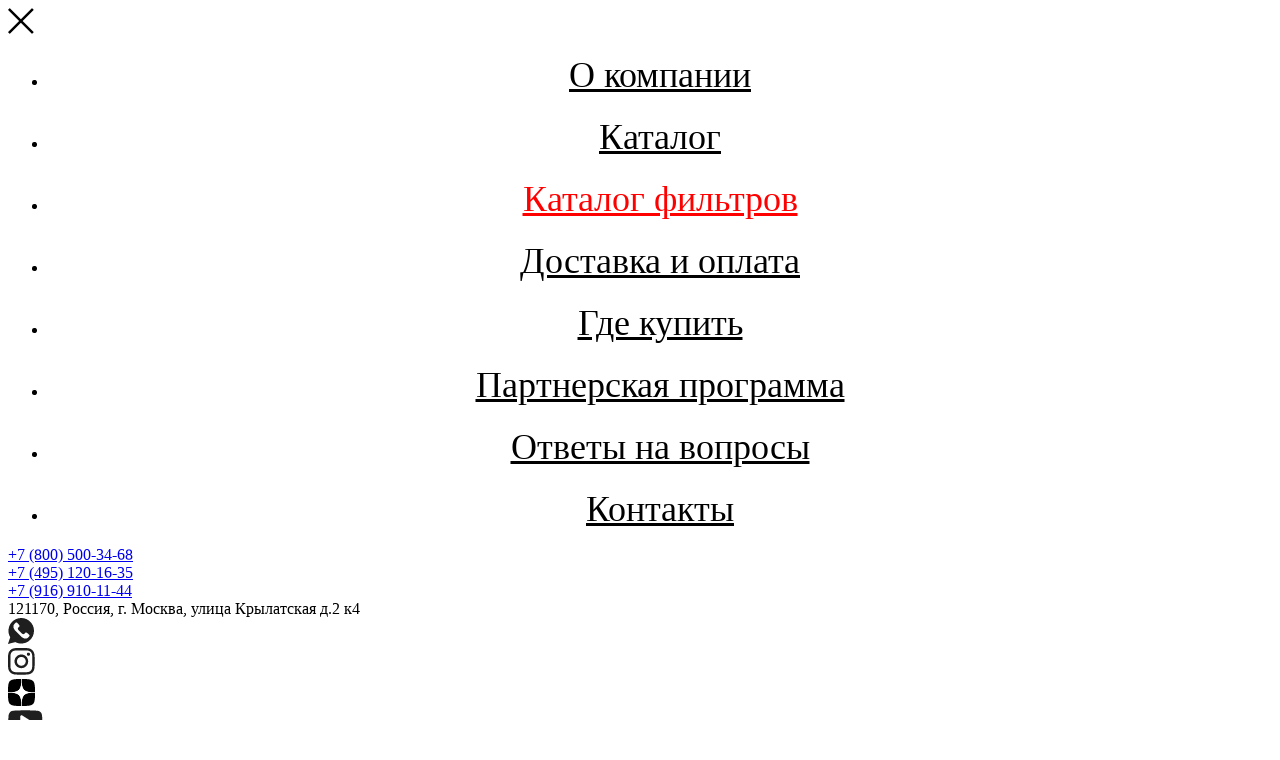

--- FILE ---
content_type: text/html; charset=UTF-8
request_url: https://partnumber710.com/filters-catalog/mann/12579/
body_size: 11602
content:
<!DOCTYPE html>
<html xml:lang="ru" lang="ru">

<head>
	<title>Фильтр масляный MANN HU711/51X | PartNumber710 - Моторное масло, качество не имеющее аналогов</title>
	<meta http-equiv="X-UA-Compatible" content="IE=edge" />
	<meta name="viewport" content="user-scalable=no, initial-scale=1.0, maximum-scale=1.0, width=device-width">
	<meta name="yandex-verification" content="2dfac50259ac373d" />
	<link rel="shortcut icon" type="image/x-icon" href="/favicon.svg" />
	<link rel="mask-icon" href="/images/ico/icon.svg" color="#000000">
	<link rel="apple-touch-icon" href="/images/ico/apple-touch-icon.png">
	<link rel="manifest" href="/images/ico/site.webmanifest">
	<meta name="msapplication-config" content="/images/ico/browserconfig.xml">
	<link rel="yandex-tableau-widget" href="/images/ico/manifest.json" />
	<meta name="msapplication-TileColor" content="#f4d131">
	<meta name="theme-color" content="#ffffff">
	<script rel="preconnect" src="/local/templates/pn/js/jquery-1.9.1.min.js"></script>
	<script rel="preconnect" src="/local/templates/pn/js/jquery.cookie.min.js?v=24"></script>
	<script type="text/javascript">
		/*window.onerror = function (msg, url, line) {
 alert(msg + "\n" + url + "\n" + "\n" + line);
 return true;
};*/
	</script>

	<link href="/local/templates/pn/css/template_styles.css?v=24" type="text/css" rel="stylesheet" />
	<link href="/local/templates/pn/css/styles.css?v24" type="text/css" rel="stylesheet" />
	

	<meta http-equiv="Content-Type" content="text/html; charset=UTF-8" />
<meta name="robots" content="index, follow" />
<meta name="keywords" content="PartNumber710" />
<meta name="description" content="Фильтр масляный MANN HU711/51X | Премиальное полностью синтетическое моторное масло | Прямые поставки из Германии | Доставка по РФ." />
<link href="/bitrix/css/main/font-awesome.min.css?164175266323748" type="text/css"  rel="stylesheet" />
<link href="/bitrix/cache/css/s1/pn/page_41c65a8a3da85a15f8e04ed485203d4f/page_41c65a8a3da85a15f8e04ed485203d4f_v1.css?170383851230039" type="text/css"  rel="stylesheet" />
<link href="/bitrix/cache/css/s1/pn/template_299b8f0cda3601a51d31d5e48d5eccba/template_299b8f0cda3601a51d31d5e48d5eccba_v1.css?1703834965830" type="text/css"  data-template-style="true" rel="stylesheet" />
<script type="text/javascript">if(!window.BX)window.BX={};if(!window.BX.message)window.BX.message=function(mess){if(typeof mess==='object'){for(let i in mess) {BX.message[i]=mess[i];} return true;}};</script>
<script type="text/javascript">(window.BX||top.BX).message({'pull_server_enabled':'N','pull_config_timestamp':'0','pull_guest_mode':'N','pull_guest_user_id':'0'});(window.BX||top.BX).message({'PULL_OLD_REVISION':'Для продолжения корректной работы с сайтом необходимо перезагрузить страницу.'});</script>
<script type="text/javascript">(window.BX||top.BX).message({'JS_CORE_LOADING':'Загрузка...','JS_CORE_NO_DATA':'- Нет данных -','JS_CORE_WINDOW_CLOSE':'Закрыть','JS_CORE_WINDOW_EXPAND':'Развернуть','JS_CORE_WINDOW_NARROW':'Свернуть в окно','JS_CORE_WINDOW_SAVE':'Сохранить','JS_CORE_WINDOW_CANCEL':'Отменить','JS_CORE_WINDOW_CONTINUE':'Продолжить','JS_CORE_H':'ч','JS_CORE_M':'м','JS_CORE_S':'с','JSADM_AI_HIDE_EXTRA':'Скрыть лишние','JSADM_AI_ALL_NOTIF':'Показать все','JSADM_AUTH_REQ':'Требуется авторизация!','JS_CORE_WINDOW_AUTH':'Войти','JS_CORE_IMAGE_FULL':'Полный размер'});</script>

<script type="text/javascript" src="/bitrix/js/main/core/core.min.js?1676114097220366"></script>

<script>BX.setJSList(['/bitrix/js/main/core/core_ajax.js','/bitrix/js/main/core/core_promise.js','/bitrix/js/main/polyfill/promise/js/promise.js','/bitrix/js/main/loadext/loadext.js','/bitrix/js/main/loadext/extension.js','/bitrix/js/main/polyfill/promise/js/promise.js','/bitrix/js/main/polyfill/find/js/find.js','/bitrix/js/main/polyfill/includes/js/includes.js','/bitrix/js/main/polyfill/matches/js/matches.js','/bitrix/js/ui/polyfill/closest/js/closest.js','/bitrix/js/main/polyfill/fill/main.polyfill.fill.js','/bitrix/js/main/polyfill/find/js/find.js','/bitrix/js/main/polyfill/matches/js/matches.js','/bitrix/js/main/polyfill/core/dist/polyfill.bundle.js','/bitrix/js/main/core/core.js','/bitrix/js/main/polyfill/intersectionobserver/js/intersectionobserver.js','/bitrix/js/main/lazyload/dist/lazyload.bundle.js','/bitrix/js/main/polyfill/core/dist/polyfill.bundle.js','/bitrix/js/main/parambag/dist/parambag.bundle.js']);
</script>
<script type="text/javascript">(window.BX||top.BX).message({'LANGUAGE_ID':'ru','FORMAT_DATE':'DD.MM.YYYY','FORMAT_DATETIME':'DD.MM.YYYY HH:MI:SS','COOKIE_PREFIX':'BITRIX_SM','SERVER_TZ_OFFSET':'10800','UTF_MODE':'Y','SITE_ID':'s1','SITE_DIR':'/','USER_ID':'','SERVER_TIME':'1769025166','USER_TZ_OFFSET':'0','USER_TZ_AUTO':'Y','bitrix_sessid':'79a03633d1bb9ac674f9110c498094c2'});</script>


<script type="text/javascript" src="/bitrix/js/pull/protobuf/protobuf.min.js?164175266476433"></script>
<script type="text/javascript" src="/bitrix/js/pull/protobuf/model.min.js?164175266414190"></script>
<script type="text/javascript" src="/bitrix/js/main/core/core_promise.min.js?16417526642490"></script>
<script type="text/javascript" src="/bitrix/js/rest/client/rest.client.min.js?16417526649240"></script>
<script type="text/javascript" src="/bitrix/js/pull/client/pull.client.min.js?167611411148293"></script>
<script type="text/javascript">BX.setJSList(['/local/templates/pn/components/bitrix/catalog.element/filter_templete/script.js']);</script>
<script type="text/javascript">BX.setCSSList(['/local/templates/pn/components/bitrix/catalog/pn_filters/style.css','/local/templates/pn/components/bitrix/catalog.element/filter_templete/style.css','/local/templates/pn/components/bitrix/menu/tp-header-top/style.css']);</script>
<script type="text/javascript">
					(function () {
						"use strict";

						var counter = function ()
						{
							var cookie = (function (name) {
								var parts = ("; " + document.cookie).split("; " + name + "=");
								if (parts.length == 2) {
									try {return JSON.parse(decodeURIComponent(parts.pop().split(";").shift()));}
									catch (e) {}
								}
							})("BITRIX_CONVERSION_CONTEXT_s1");

							if (cookie && cookie.EXPIRE >= BX.message("SERVER_TIME"))
								return;

							var request = new XMLHttpRequest();
							request.open("POST", "/bitrix/tools/conversion/ajax_counter.php", true);
							request.setRequestHeader("Content-type", "application/x-www-form-urlencoded");
							request.send(
								"SITE_ID="+encodeURIComponent("s1")+
								"&sessid="+encodeURIComponent(BX.bitrix_sessid())+
								"&HTTP_REFERER="+encodeURIComponent(document.referrer)
							);
						};

						if (window.frameRequestStart === true)
							BX.addCustomEvent("onFrameDataReceived", counter);
						else
							BX.ready(counter);
					})();
				</script>



<script type="text/javascript"  src="/bitrix/cache/js/s1/pn/page_100d40cb4833d7bc756a0efbd38b0d73/page_100d40cb4833d7bc756a0efbd38b0d73_v1.js?170383851264269"></script>
<script type="text/javascript">var _ba = _ba || []; _ba.push(["aid", "3d625a8d8ea174207d3f25d07e46a7a4"]); _ba.push(["host", "partnumber710.com"]); (function() {var ba = document.createElement("script"); ba.type = "text/javascript"; ba.async = true;ba.src = (document.location.protocol == "https:" ? "https://" : "http://") + "bitrix.info/ba.js";var s = document.getElementsByTagName("script")[0];s.parentNode.insertBefore(ba, s);})();</script>


</head>

<body >
	<div class='blur-active-send' id="panel"></div>
	<div class='tp-header-menu-top blur-active-send'>
		<div class='tp-menu-top-close'>
			<div class='tp-menu-top-close-icon'>
				<svg width="26" height="26" viewBox="0 0 26 26" fill="none" xmlns="http://www.w3.org/2000/svg">
    <rect x="1.74414" y="0.140137" width="33.9069" height="2.46596" transform="rotate(45 1.74414 0.140137)" fill="black"/>
    <rect x="25.7197" y="1.88379" width="33.9069" height="2.46596" transform="rotate(135 25.7197 1.88379)" fill="black"/>
</svg>			</div>
		</div>
		<div class='tp-menu-top-list'>
			
<ul class="tp-header-top-ul">

			<li data-val='О компании' class='tp-header-top-li'><a href="/about/"><span class='tp-header-top-li-text'>О компании</span></a></li>
		
			<li data-val='Каталог' class='tp-header-top-li'><a href="/catalog/"><span class='tp-header-top-li-text'>Каталог</span></a></li>
		
			<li data-val='Каталог фильтров' class='tp-header-top-li hr_selected'><a href="/filters-catalog/"><span class='tp-header-top-li-text'>Каталог фильтров</span></a></li>
		
			<li data-val='Доставка и оплата' class='tp-header-top-li'><a href="/shipping/"><span class='tp-header-top-li-text'>Доставка и оплата</span></a></li>
		
			<li data-val='Где купить' class='tp-header-top-li'><a href="/where-to-buy/"><span class='tp-header-top-li-text'>Где купить</span></a></li>
		
			<li data-val='Партнерская программа' class='tp-header-top-li'><a href="/partner-program"><span class='tp-header-top-li-text'>Партнерская программа</span></a></li>
		
			<li data-val='Ответы на вопросы' class='tp-header-top-li'><a href="/answers/"><span class='tp-header-top-li-text'>Ответы на вопросы</span></a></li>
		
			<li data-val='Контакты' class='tp-header-top-li'><a href="/#contacts"><span class='tp-header-top-li-text'>Контакты</span></a></li>
		

</ul>
		</div>
		<div class='tp-menu-top-block-bottom'>
			<div class='tp-menu-top-phone'>
				<a href="tel:+78005003468">+7 (800) 500-34-68</a><br/>
<a href="tel:+74951201635">+7 (495) 120-16-35</a><br/>
<a href="tel:+79169101144">+7 (916) 910-11-44</a><br/>			</div>
			<div class='tp-menu-top-addres'>
				121170, Россия, г. Москва, улица Крылатская д.2 к4			</div>
			<div class='tp-menu-top-media tp-align-self-center'>
				<div class='tp-top-media-whatsapp tp-align-self-center'>
					<a class='tp-align-self-center tp-menu-top-media-whatsapp-a' target="_blank" href="https://api.whatsapp.com/send?phone=79169101144">
<svg id="Capa_1"height="26" width="26" style="enable-background:new 0 0 28 28;" version="1.1" viewBox="0 0 58 58" xml:space="preserve" 
xmlns="http://www.w3.org/2000/svg" xmlns:xlink="http://www.w3.org/1999/xlink">
<g><path d="M0,58l4.988-14.963C2.457,38.78,1,33.812,1,28.5C1,12.76,13.76,0,29.5,0S58,12.76,58,28.5   S45.24,57,29.5,57c-4.789,0-9.299-1.187-13.26-3.273L0,58z" style="fill:#1F1F1F;"/><path d="M47.683,37.985c-1.316-2.487-6.169-5.331-6.169-5.331c-1.098-0.626-2.423-0.696-3.049,0.42   c0,0-1.577,1.891-1.978,2.163c-1.832,1.241-3.529,1.193-5.242-0.52l-3.981-3.981l-3.981-3.981c-1.713-1.713-1.761-3.41-0.52-5.242   c0.272-0.401,2.163-1.978,2.163-1.978c1.116-0.627,1.046-1.951,0.42-3.049c0,0-2.844-4.853-5.331-6.169   c-1.058-0.56-2.357-0.364-3.203,0.482l-1.758,1.758c-5.577,5.577-2.831,11.873,2.746,17.45l5.097,5.097l5.097,5.097   c5.577,5.577,11.873,8.323,17.45,2.746l1.758-1.758C48.048,40.341,48.243,39.042,47.683,37.985z" style="fill:#ffffff;"/></g><g/><g/><g/><g/><g/><g/><g/><g/><g/><g/><g/><g/><g/><g/><g/></svg></a>				</div>
				<div class='tp-menu-top-media-instagram tp-align-self-center'>
					<a class='tp-align-self-center tp-menu-top-media-instagram-a' target="_blank" href="https://instagram.com/evolutionblending/">
    <svg width="27" height="27" viewBox="0 0 27 27" fill="none" xmlns="http://www.w3.org/2000/svg">
        <path d="M13.3333 2.40222C9.77333 2.40222 9.35111 2.41556 7.94555 2.48C6.42778 2.54889 5.02 2.85333 3.93667 3.93667C2.85333 5.02 2.54889 6.42778 2.48 7.94555C2.41556 9.35111 2.40222 9.77333 2.40222 13.3333C2.40222 16.8933 2.41556 17.3156 2.48 18.7211C2.54889 20.2389 2.85333 21.6467 3.93667 22.73C5.02 23.8133 6.42778 24.1178 7.94555 24.1867C9.35111 24.2511 9.77333 24.2644 13.3333 24.2644C16.8933 24.2644 17.3156 24.2511 18.7211 24.1867C20.2389 24.1178 21.6467 23.8133 22.73 22.73C23.8133 21.6467 24.1178 20.2389 24.1867 18.7211C24.2511 17.3156 24.2644 16.8933 24.2644 13.3333C24.2644 9.77333 24.2511 9.35111 24.1867 7.94555C24.1178 6.42778 23.8133 5.02 22.73 3.93667C21.6467 2.85333 20.2389 2.54889 18.7211 2.48C17.3156 2.41556 16.8933 2.40222 13.3333 2.40222ZM13.3333 0C16.9544 0 17.4089 0.0155556 18.8311 0.08C20.9978 0.178889 22.9011 0.71 24.4289 2.23778C25.9567 3.76555 26.4878 5.66889 26.5867 7.83555C26.6511 9.25778 26.6667 9.71222 26.6667 13.3333C26.6667 16.9544 26.6511 17.4089 26.5867 18.8311C26.4878 20.9978 25.9567 22.9011 24.4289 24.4289C22.9011 25.9567 20.9978 26.4878 18.8311 26.5867C17.4089 26.6511 16.9544 26.6667 13.3333 26.6667C9.71222 26.6667 9.25778 26.6511 7.83555 26.5867C5.66889 26.4878 3.76555 25.9567 2.23778 24.4289C0.71 22.9011 0.178889 20.9978 0.08 18.8311C0.0155556 17.4089 0 16.9544 0 13.3333C0 9.71222 0.0155556 9.25778 0.08 7.83555C0.178889 5.66889 0.71 3.76555 2.23778 2.23778C3.76555 0.71 5.66889 0.178889 7.83555 0.08C9.25778 0.0155556 9.71222 0 13.3333 0ZM13.3333 6.48667C17.1144 6.48667 20.18 9.55222 20.18 13.3333C20.18 17.1144 17.1144 20.18 13.3333 20.18C9.55222 20.18 6.48667 17.1144 6.48667 13.3333C6.48667 9.55222 9.55222 6.48667 13.3333 6.48667ZM13.3333 17.7778C15.7878 17.7778 17.7778 15.7878 17.7778 13.3333C17.7778 10.8789 15.7878 8.88889 13.3333 8.88889C10.8789 8.88889 8.88889 10.8789 8.88889 13.3333C8.88889 15.7878 10.8789 17.7778 13.3333 17.7778ZM20.4511 7.81555C19.5675 7.81555 18.8511 7.09921 18.8511 6.21555C18.8511 5.3319 19.5675 4.61555 20.4511 4.61555C21.3348 4.61555 22.0511 5.3319 22.0511 6.21555C22.0511 7.09921 21.3348 7.81555 20.4511 7.81555Z" fill="#1F1F1F"/>
    </svg>
</a>				</div>
				<div class='tp-menu-top-media-yadzen tp-align-self-center'>
					<a class='tp-align-self-center tp-menu-top-media-instagram-a' target="_blank" href="https://zen.yandex.ru/id/5b3d0d5e489e8d00ac4e0eeb">
<svg xmlns="http://www.w3.org/2000/svg" width="27" height="27" viewBox="0 0 28 28">
    <path fill="#000"
        d="M16.7 16.7c-2.2 2.27-2.36 5.1-2.55 11.3 5.78 0 9.77-.02 11.83-2.02 2-2.06 2.02-6.24 2.02-11.83-6.2.2-9.03.35-11.3 2.55M0 14.15c0 5.59.02 9.77 2.02 11.83 2.06 2 6.05 2.02 11.83 2.02-.2-6.2-.35-9.03-2.55-11.3-2.27-2.2-5.1-2.36-11.3-2.55M13.85 0C8.08 0 4.08.02 2.02 2.02.02 4.08 0 8.26 0 13.85c6.2-.2 9.03-.35 11.3-2.55 2.2-2.27 2.36-5.1 2.55-11.3m2.85 11.3C14.5 9.03 14.34 6.2 14.15 0c5.78 0 9.77.02 11.83 2.02 2 2.06 2.02 6.24 2.02 11.83-6.2-.2-9.03-.35-11.3-2.55">
    </path>
    <path fill="#fff"
        d="M28 14.15v-.3c-6.2-.2-9.03-.35-11.3-2.55-2.2-2.27-2.36-5.1-2.55-11.3h-.3c-.2 6.2-.35 9.03-2.55 11.3-2.27 2.2-5.1 2.36-11.3 2.55v.3c6.2.2 9.03.35 11.3 2.55 2.2 2.27 2.36 5.1 2.55 11.3h.3c.2-6.2.35-9.03 2.55-11.3 2.27-2.2 5.1-2.36 11.3-2.55">
    </path>
</svg>
</a>				</div>
				<div class='tp-menu-top-media-youtube tp-align-self-center'>
					<a class='tp-align-self-center tp-menu-top-media-youtube-a' target="_blank" href="https://www.youtube.com/channel/UCz-si3xkODkMTdit0Z8LU4w">
    <svg width="35" height="26" viewBox="0 0 35 26" fill="none" xmlns="http://www.w3.org/2000/svg">
        <path d="M34.333 9.92944C34.333 9.17187 34.209 8.28804 34.209 7.27794C34.0849 6.26784 33.9608 5.25773 33.8367 4.3739C33.5885 3.36379 33.2162 2.60623 32.4717 1.97491C31.8513 1.3436 30.9827 0.964801 30.114 0.838539C27.26 0.459751 23.0411 0.333496 17.333 0.333496C11.625 0.333496 7.28191 0.459751 4.55198 0.838539C3.68337 0.964801 2.81476 1.3436 2.19432 1.97491C1.57388 2.60623 1.07753 3.36379 0.829351 4.3739C0.581175 5.25773 0.457103 6.14158 0.457103 7.27794C0.333015 8.28804 0.333008 9.17187 0.333008 9.92944C0.333008 10.687 0.333008 11.5709 0.333008 12.8335C0.333008 14.0961 0.333008 15.1062 0.333008 15.7375C0.333008 16.4951 0.457103 17.379 0.457103 18.3891C0.581191 19.3992 0.705263 20.4092 0.829351 21.2931C1.07753 22.3032 1.4498 23.0608 2.19432 23.6921C2.81476 24.3234 3.68337 24.7022 4.55198 24.8284C7.40599 25.2072 11.625 25.3335 17.333 25.3335C23.0411 25.3335 27.3841 25.2072 30.114 24.8284C30.9827 24.7022 31.8513 24.3234 32.4717 23.6921C33.0921 23.0608 33.5885 22.3032 33.8367 21.2931C34.0848 20.4092 34.209 19.5254 34.209 18.3891C34.333 17.379 34.333 16.4951 34.333 15.7375C34.333 14.98 34.333 14.0961 34.333 12.8335C34.333 11.5709 34.333 10.5608 34.333 9.92944ZM23.9097 13.8436L14.1067 20.0305C13.9827 20.1567 13.7345 20.283 13.4863 20.283C13.2381 20.283 13.114 20.283 12.8659 20.1567C12.4936 19.9042 12.2454 19.5254 12.2454 19.0204V6.52036C12.2454 6.01531 12.4936 5.63653 12.8659 5.384C13.2381 5.13147 13.7345 5.13147 14.1067 5.384L23.9097 11.5709C24.2819 11.8234 24.5301 12.2022 24.5301 12.581C24.5301 12.9598 24.2819 13.5911 23.9097 13.8436Z" fill="#1F1F1F"/>
    </svg>
</a>				</div>				
			</div>
		</div>
	</div>
	<div class='tp-header-fixed-block'></div>
	<div class='tp-header blur-active-send'>
		<div class='tp-container'>
			<div class='tp-align-self-center-wrapper'>
				<div class='tp-header-logo-wrapper'>

        <a href="/">
            <div class='tp-header-logo'>

                <img src="/images/ico/logo194.png" alt="partnumber710" style="max-height: 190px; height: auto;"/>
            </div>
        </a>
        <div class="tp-header-logo-txt">Производство на самом высокотехнологичном заводе Германии</div>

</div>				<div class="tp-bg1"></div>
				<div class="rating_block">
<div class="rating_content">
<iframe src="https://yandex.ru/sprav/widget/rating-badge/232857972304?type=rating&theme=dark" width="150" height="50" frameborder="0"></iframe>
    </div>
</div>
								
			</div>
			<div class="tp-hr"></div>
			<div class='tp-top-menu'>
				<div class=' tp-header-menu-top-wrapper'>
    <div class='tp-header-menu-top-icon'>
                    <svg width="32" height="14" viewBox="0 0 32 14" fill="none" xmlns="http://www.w3.org/2000/svg">
<line x1="1" y1="1" x2="31" y2="1" stroke="white" stroke-width="2" stroke-linecap="round"/>
<line x1="1" y1="13" x2="22" y2="13" stroke="white" stroke-width="2" stroke-linecap="round"/>
</svg>
            </div>
</div>

				<div class='tp-header-basket'>
    <div class='tp-align-self-center'>
        <a onclick="ym(86790196, 'reachGoal', 'nkclik'); return true;" href="/personal/cart/">
            <div class='tp-header-basket-icon tp-align-self-center'>
                <span class="basketHead ">
                     
                </span>
                <span class="img_w"></span>
            </div>
            <div class="tp-header-catalog-text">Корзина</div>
        </a>
    </div>
</div>				<div class='tp-header-personal-area'>
    <div class='tp-align-self-center'>
        <a href="
			/login/">
            <div class='tp-header-personal-area-icon tp-align-self-center'>
                <div class="tp-header-catalog-icon">
                <svg width="24" height="24" viewBox="0 0 26 26" fill="none" xmlns="http://www.w3.org/2000/svg">
<path d="M25 25C25 18.3726 19.6274 13 13 13C6.37258 13 1 18.3726 1 25" stroke="white" stroke-width="2" stroke-linecap="round"/>
<circle cx="13" cy="7" r="6" stroke="white" stroke-width="2" stroke-linecap="round"/>
</svg>
                </div>
                <div class="tp-header-catalog-text">
                Войти                    
                </div>
            </div>
        </a>
    </div>
</div>				<div class='tp-header-catalog'>
    <a class='tp-header-catalog-href' href="/catalog/">
        <div class='tp-header-catalog-bl'>
            <div class='tp-header-catalog-icon'>
                <svg width="24" height="24" viewBox="0 0 24 24" fill="none" xmlns="http://www.w3.org/2000/svg">
<circle cx="2" cy="2" r="2" fill="white"/>
<circle cx="2" cy="12" r="2" fill="white"/>
<circle cx="2" cy="22" r="2" fill="white"/>
<circle cx="12" cy="2" r="2" fill="white"/>
<circle cx="12" cy="12" r="2" fill="white"/>
<circle cx="12" cy="22" r="2" fill="white"/>
<circle cx="22" cy="2" r="2" fill="white"/>
<circle cx="22" cy="12" r="2" fill="white"/>
<circle cx="22" cy="22" r="2" fill="white"/>
</svg>
            </div>
            <div class='tp-header-catalog-text'>
                Каталог
            </div>
        </div>
    </a>
    <a class='tp-header-catalog-href' href="/filters-catalog/">
        <div class='tp-header-catalog-bl'>
            <div class='tp-header-catalog-icon'>
                <svg version="1.1" id="Слой_1" xmlns="http://www.w3.org/2000/svg" xmlns:xlink="http://www.w3.org/1999/xlink" x="0px" y="0px"
	 viewBox="0 0 50 50" style="enable-background:new 0 0 50 50;" xml:space="preserve">
<style type="text/css">
	.st0{fill:none;stroke:#fff;stroke-width:3;stroke-miterlimit:10;}
	.st1{stroke:#fff;stroke-miterlimit:10;}
</style>
<g>
	<path class="st0" d="M7.1,8.6L7,9v32l0,1.2c0,3,7.3,5.5,16.4,5.8c0.5,0,1,0,1.6,0c9.9,0,18-2.6,18-5.8l0-1.7V8.6"/>
</g>
<ellipse class="st0" cx="25" cy="7.9" rx="18.5" ry="5.4"/>
<ellipse class="st1" cx="14" cy="7.9" rx="2" ry="0.5"/>
<ellipse class="st1" cx="21.5" cy="5.9" rx="2" ry="0.5"/>
<ellipse class="st1" cx="29.5" cy="5.9" rx="2" ry="0.5"/>
<ellipse class="st1" cx="36.5" cy="7.9" rx="2" ry="0.5"/>
<ellipse class="st1" cx="21.5" cy="9.9" rx="2" ry="0.5"/>
<ellipse class="st1" cx="29.5" cy="9.9" rx="2" ry="0.5"/>
</svg>

            </div>
            <div class='tp-header-catalog-text'>
                Каталог фильтров
            </div>
        </div>
    </a>
</div>				<div class="cl"></div>
			</div>
		</div>
	</div>
		<div class='blur-active-send tp-main-content tp-not-main-page'>
					<div class="tp-hr"></div>
			<div class="tc"><div class='tp-container'><div class="tp-panel2 tp-page-heading">
                <h2>Маслянные фильтры</h2>
            </div></div></div>
		 <div class='tp-container'>

<div class="bx-catalog-element bx-black" id="bx_117848907_12579" itemscope itemtype="http://schema.org/Product">
	<div class="">
					<div class="row">
				<div class="col-xs-12"><h1 class="bx-title">Фильтр масляный MANN</h1>
				</div>
			</div>
				<div class="row">
			<div class='col-md-12'>
				<div class='detail-block-info-container'>
					<div class="detail-picture-block">
												<div class="product-item-detail-slider-container" id="bx_117848907_12579_big_slider">
														<div class="product-item-detail-slider-block
								" data-entity="images-slider-block">
								<div class="product-item-label-text product-item-label-big product-item-label-top product-item-label-left" id="bx_117848907_12579_sticker" style="display: none;">
																</div>
														<div class="product-item-detail-slider-images-container" data-entity="images-container">
																		<div class="product-item-detail-slider-image active" data-entity="image" data-id="0">
											<img src="/local/templates/pn/components/bitrix/catalog.element/filter_templete/images/no_photo.png" alt="картинка Фильтр масляный MANN" title="картинка Фильтр масляный MANN"  itemprop="image">
										</div>
																</div>
						</div>
											</div>
					<div class="product-item-detail-tabs-container product-item-detail-tabs-container-pc" id="pc_tabs">
						<ul class="product-item-detail-tabs-list">
													</ul>
					</div>
					<div id="pc_det_tabs" class="product-item-detail-tab-content-pc">
											</div>
									</div>
				<div class='detail-info-and-pay-wrapper'>
					<div class="product-item-detail-info-section">
																<div class="product-item-detail-info-container">
																							<div class="product-item-detail-properties">
																												<div class='detail-prop-item'>
																<div class='detail-prop-item-name'>Артикул</div>
																<div class='detail-prop-item-info'>HU711/51X																</div>


															</div>
																									</div>
																					</div>
															<div class="buy_in_your_city" onclick="window.open('/where-to-buy/#buy_in_your_city', '_blank');">купить в вашем городе</div>					</div>
					<div class="product-item-detail-pay-block">
															<div class="product-item-detail-info-container product-item-detail-info-container-price">
																				<div class='product-item-detail-price-text'>Стоимость</div>
										<div class="product-item-detail-price-current" id="bx_117848907_12579_price">
											1 054.50 ₽																					</div>
																			</div>
																			<div class="product-item-detail-info-container product-item-detail-info-container-quantity" style="display: none;" data-entity="quantity-block">
											<div class="product-item-detail-info-container-title"></div>
											<div class="product-item-amount">
												<div class="product-item-amount-field-container">

													<span class="product-item-amount-field-btn-minus no-select" id="bx_117848907_12579_quant_down"></span>
													<input class="product-item-amount-field" id="bx_117848907_12579_quantity" type="number" value="1">

													<span class="product-item-amount-field-btn-plus no-select" id="bx_117848907_12579_quant_up"></span>
													<!-- <span class="product-item-amount-description-container">
															<span id="bx_117848907_12579_quant_measure">
																шт															</span>
															<span id="bx_117848907_12579_price_total"></span>
														</span> -->
												</div>
											</div>
										</div>
																		<div class='main-button-container-class' data-entity="main-button-container">
										<div id="bx_117848907_12579_basket_actions" style="display: none;">
																							<div class="product-item-detail-info-container">
													<div class="tp-btn">
														<a class="btn btn-default product-item-detail-buy-button" buy-id="12579" id="bx_117848907_12579_buy_link" href="javascript:void(0);">
															<span>В корзину</span>
														</a>
													</div>
												</div>
																					</div>
																				<div class="product-item-detail-info-container">
											<div class="not-available" style="display: ;" id="bx_117848907_12579_not_avail">Нет в наличии </div>
										</div>
									</div>
												</div>
					<div class='mobile-detail-info-wrapper'>
						<div class="product-item-detail-tabs-container" id="mob_tabs">
							<ul class="product-item-detail-tabs-list">
															</ul>
						</div>
						<div id="mob_det_tabs">
													</div>
											</div>
				</div>
			</div>
		</div>
	</div>

	</div>

<meta itemprop="name" content="Фильтр масляный MANN" />
<meta itemprop="category" content="MANN" />
	<span itemprop="offers" itemscope itemtype="http://schema.org/Offer">
		<meta itemprop="price" content="1054.5" />
		<meta itemprop="priceCurrency" content="RUB" />
		<link itemprop="availability" href="http://schema.org/OutOfStock" />
	</span>
</div>
<link href="/local/templates/pn/components/bitrix/catalog.element/filter_templete/style.css" type="text/css" rel="stylesheet">
<script type="text/javascript">
	$(function() {
		$("#pc_tabs li").click(function() {
			$("#pc_tabs li").removeClass("active");
			$(this).addClass("active");
			var pr = $(this).data("value");
			$("#pc_det_tabs .product-item-detail-tab-content").removeClass("active");
			$("#pc_det_tabs .product-item-detail-tab-content[data-value='" + pr + "']").addClass("active");

			$("#mob_tabs li").removeClass("active");
			$("#mob_tabs li[data-value='" + pr + "']").addClass("active");
			$("#mob_det_tabs .product-item-detail-tab-content").removeClass("active");
			$("#mob_det_tabs .product-item-detail-tab-content[data-value='" + pr + "']").addClass("active");
		});
		$("#mob_tabs li").click(function() {
			$("#mob_tabs li").removeClass("active");
			$(this).addClass("active");
			var pr = $(this).data("value");
			$("#mob_det_tabs .product-item-detail-tab-content").removeClass("active");
			$("#mob_det_tabs .product-item-detail-tab-content[data-value='" + pr + "']").addClass("active");

			$("#pc_tabs li").removeClass("active");
			$("#pc_tabs li[data-value='" + pr + "']").addClass("active");
			$("#pc_det_tabs .product-item-detail-tab-content").removeClass("active");
			$("#pc_det_tabs .product-item-detail-tab-content[data-value='" + pr + "']").addClass("active");
		});

		$(".detail-picture-block .product-item-detail-slider-controls-block .product-item-detail-slider-controls-image").click(function() {
			$(".detail-picture-block .product-item-detail-slider-controls-block .product-item-detail-slider-controls-image").removeClass("active");
			$(this).addClass("active");
			var im_id = $(this).data("value");
			if (im_id == -1)
				ym(86790196, 'reachGoal', 'youtube');
			$(".product-item-detail-slider-images-container .product-item-detail-slider-image").removeClass("active");
			$('.product-item-detail-slider-images-container .product-item-detail-slider-image[data-id="' + im_id + '"]').addClass("active");

		});

		$(".product-item-amount-field-container .product-item-amount-field-btn-plus").click(function() {
			inp = $(this).parents(".product-item-amount-field-container").find(".product-item-amount-field");
			val = parseInt(inp.val());
			val++;
			inp.val(val);
			return false;
		});
		$(".product-item-amount-field-container .product-item-amount-field-btn-minus").click(function() {
			inp = $(this).parents(".product-item-amount-field-container").find(".product-item-amount-field");
			val = parseInt(inp.val());
			if (val > 1) {
				val--;
				inp.val(val);
			}

			return false;
		});
	})

	function clhr_tab() {
		ym(86790196, 'reachGoal', 'labtest')
		//if($("#pc_tabs").is(":visible"))
		$("#pc_tabs li").each(function(i, e) {
			if ($(e).data("value") == "docs") {
				$(e).click();
				return;
			}
		});
		var t = $("#pc_tabs ul").position().top;
		if (t > 0)
			window.scrollTo({
				top: t - 100,
				behavior: "smooth"
			});
		else {
			t = $("#mob_tabs ul").position().top;
			window.scrollTo({
				top: t - 100,
				behavior: "smooth"
			});
		}
		return false;
	}
</script></div>
 <style type="text/css">
	.tp-catalog-wrapper{
		margin: 0px 0 50px 0;
	}
 
 .tp-item-sended-btn a{
 	text-decoration: none;
 }
</style>  

</div>
<div id="contacts" class='tp-footer blur-active-send'>
	<div class="tp-hr"></div>
	<div class="tp-container">
		<div class="tp-panel">
			<h2>Контакты</h2>
		</div>
		<div class="tp-footer_soc_block">
			<div class="header_soc_links">
<a href="tel:+79169101144" target="_blank" class="soc_link">
<img src="/images/tel.svg" alt="Telefone">
</a>
<a href="mailto:info@partnumber710.com" target="_blank" class="soc_link">
<img src="/images/mail.svg" alt="Mail" alt="Whatsapp">
</a>
<a href="https://wa.clck.bar/79169101144" target="_blank" class="soc_link">
<img src="/images/whatsapp.svg">
</a>
<a href="https://t.me/partnumber710" target="_blank" class="soc_link">
<img src="/images/telegram.svg" alt="Telegram">
</a>
</div>		</div>
		<div class='tp-footer-top tp-space-between'>
						<div class="tp-footer-middle">
				<div class='tp-bottom-phone'>
					<a href="tel:+78005003468">+7 (800) 500-34-68</a><br/>
<a href="tel:+74951201635">+7 (495) 120-16-35</a><br/>
<a href="tel:+79169101144">+7 (916) 910-11-44</a><br/>				</div>

				<div class="tp-footer-middle-contact-info tp-space-between tp-align-self-center-wrapper">
					<div class='tp-footer-address'>
						121170, Россия, г. Москва, улица Крылатская д.2 к4					</div>
				</div>
				<div class="tp-footer-middle-contact-info tp-space-between tp-align-self-center-wrapper">
					<div class='tp-footer-schedule'>
						График работы: <br>Пн-Пт: 10:00-20:00 <br>Выходные и праздничные:&nbsp;11:00-18:00</div>
				</div>
				<div class='tp-bottom-email tp-bottom-email-pc'>
					<a href="mailto:info@partnumber710.com">info@partnumber710.com</a>				</div>
				<div class='tp-bottom-email tp-bottom-email-pc'>
				<iframe src="https://yandex.ru/sprav/widget/rating-badge/232857972304?type=rating" width="150" height="50" frameborder="0"></iframe>
				</div>

			</div>
			<div class="tp-footer-yamaps">
<script type="text/javascript" charset="utf-8" async src="https://api-maps.yandex.ru/services/constructor/1.0/js/?um=constructor%3A599939ba1c90bc6ab3a554adcaa932f2dda20f14bc90f2ceab74bb4b539d7038&amp;width=100%25&amp;height=260&amp;lang=ru_RU&amp;scroll=false"></script>
<div class="map_info">Мы на карте Москвы</div>
</div>		</div>
		<div class='tp-footer-bottom'>
			<div class='tp-footer-bottom-left'>
				<div class='tp-footer-bottom-copyright'>

					© 2026  «PartNumber710»				</div>
				<div class="tp-footer-bottom-privacy-policy">
					<a href="/informatsiya/?state=608">Политика конфиденциальности</a>
				</div>
			</div>
		</div>
	</div>

	<div class="tp-item-sended">
		<div class='tp-item-sended-wrapper'>
			<div class='tp-item-sended-close'>
				<svg width="16" height="16" viewBox="0 0 16 16" fill="none" xmlns="http://www.w3.org/2000/svg">
					<path d="M1 1L15 15" stroke="#CCCCCC" stroke-width="1.2" stroke-miterlimit="10" stroke-linecap="round" />
					<path d="M15 1L1 15" stroke="#CCCCCC" stroke-width="1.2" stroke-miterlimit="10" stroke-linecap="round" />
				</svg>
			</div>
			<div class='tp-item-sended-text'>Товар добавлен в корзину!</div>
			<div class='tp-btn'><a class="btn" href="/personal/cart/">Перейти в корзину</a></div>
			<div class='tp-btn-black tp-close-bl'><a href="#" class='btn tp-item-close-btn'>Продолжить покупки</a></div>
		</div>
	</div>
</div>
<!-- Yandex.Metrika counter -->
<script type="text/javascript" >
   (function(m,e,t,r,i,k,a){m[i]=m[i]||function(){(m[i].a=m[i].a||[]).push(arguments)};
   m[i].l=1*new Date();k=e.createElement(t),a=e.getElementsByTagName(t)[0],k.async=1,k.src=r,a.parentNode.insertBefore(k,a)})
   (window, document, "script", "https://mc.yandex.ru/metrika/tag.js", "ym");

   ym(86790196, "init", {
        clickmap:true,
        trackLinks:true,
        accurateTrackBounce:true,
        webvisor:true
   });
</script>
<noscript><div><img src="https://mc.yandex.ru/watch/86790196" style="position:absolute; left:-9999px;" alt="" /></div></noscript>
<!-- /Yandex.Metrika counter -->
<link href="/local/libs/js/select2/select2.css" rel="stylesheet" />
<script src="/local/libs/js/select2/select2.min.js"></script>
<script rel="preconnect" src="/local/templates/pn/js/jquery.maskedinput.min.js"></script>
<script rel="preconnect" src="/local/templates/pn/include/noUiSlider/nouislider.min.js"></script>
<link href="/local/templates/pn/include/noUiSlider/nouislider.min.css" type="text/css" rel="stylesheet" />
<script rel="preconnect" src="/local/templates/pn/js/common.min.js?v=24"></script>
<link href="/local/templates/pn/css/all.css?v=24" type="text/css" rel="stylesheet" />
<div class='catalog-loader catalog-loader-active'>
	<div class="lds-spinner">
	<div></div><div></div><div></div><div></div><div></div><div></div><div></div><div></div><div></div><div></div><div></div><div></div>
	</div>
</div>
</body>
</html>

--- FILE ---
content_type: text/css
request_url: https://partnumber710.com/bitrix/cache/css/s1/pn/page_41c65a8a3da85a15f8e04ed485203d4f/page_41c65a8a3da85a15f8e04ed485203d4f_v1.css?170383851230039
body_size: 6953
content:


/* Start:/local/templates/pn/components/bitrix/catalog/pn_filters/style.min.css?16774196361762*/
.tp-search .col-sm-4.product-item-small-card{margin-right:10px}.search-page{margin:20px 0 10px 0}.grid .bx_content_section{margin-bottom:15px}.grid .bx_sidebar{margin-bottom:15px}h1{font-style:normal;font-weight:500;font-size:36px;line-height:43px;margin:0}#cat_q{width:75%;background:#fff;border:1px solid #e8e9ec;outline:0;border-radius:5px;font-weight:500;font-size:16px;line-height:19px;padding:18px 16px;color:#1f1f1f;margin-right:20px;float:left}@media (max-width:1439px){#cat_q{width:60%}}@media (max-width:900px){#cat_q{width:100%}.search-page input[type=text]{width:100%}.catSearch .tp-btn,.search-page .tp-btn{margin-top:10px;float:right}}.catSearch{position:relative;display:block;margin:50px 0}.icon_search{position:absolute;display:block;right:0;top:50%;margin-top:-12px;margin-right:30px}.bx_filter .bx_filter_button_box,.bx_filter .bx_filter_parameters_box{width:100%}.grid2x1 .bx_content_section{float:left;width:66%;margin-bottom:15px}.grid2x1 .bx_sidebar{float:right;width:33%;margin-bottom:15px;padding-left:5%;-webkit-box-sizing:border-box;-moz-box-sizing:border-box;box-sizing:border-box}@media (max-width:960px){.grid2x1 .bx_sidebar{padding-left:4%}}@media (max-width:640px){.grid2x1 .bx_content_section,.grid2x1 .bx_sidebar{width:100%;float:none}.grid2x1 .bx_sidebar{padding-left:3%}}@media (max-width:479px){.grid2x1 .bx_sidebar{padding-left:1%}}.catalog-block-header{font-size:14px;font-weight:700;text-align:left;margin:5px 0;padding:5px 15px;border-bottom:2px solid #d9dee6;color:#000}body.bx-theme-blue .catalog-block-header{border-color:#006cc0}body.bx-theme-green .catalog-block-header{border-color:#63aa28}body.bx-theme-red .catalog-block-header{border-color:#da3737}body.bx-theme-yellow .catalog-block-header{border-color:#f4b236}
/* End */


/* Start:/local/templates/pn/components/bitrix/catalog.element/filter_templete/style.min.css?167741963627845*/
.product-item-detail-info-section{padding:0 20px}@media (max-width:992px){.product-item-detail-info-section{padding:0}}.bx-catalog-element{margin-bottom:50px}.product-item-detail-info-container{margin-bottom:20px}.product-item-detail-info-container-title{margin-bottom:3px;color:#000;font-weight:700;font-size:13px}.product-item-detail-pay-block{position:relative;margin-bottom:15px;padding:20px 20px 0;border:1px solid #e4e4e4;border-radius:3px;background-color:#fff}.bx-retina .product-item-detail-pay-block{border-width:.5px}.product-item-detail-compare-container{position:relative;margin:0 -20px;padding:4px 15px;min-height:30px;border-top:1px solid #e4e4e4;background:#f3f3f3;box-shadow:inset 0 1px 1px 0 #eee;color:#4e4e4e;vertical-align:middle;font-size:12px;line-height:20px}.product-item-detail-compare .checkbox{margin:0;padding:0}.product-item-detail-price-current{color:#d0021b;white-space:nowrap;font-weight:700;font-size:30px;line-height:33px;transition:font-size .2s ease}.product-item-detail-price-old{color:#bdbdbd;text-decoration:line-through;white-space:nowrap;font-weight:700;font-size:14px;line-height:17px}.product-item-scu-container{padding:0 0 2px}.product-item-scu-container-title{color:#333;font-size:12px}.product-item-scu-list{margin:0}.product-item-scu-item-list{overflow:hidden;margin:0 0 0 -2px;padding:0;list-style:none}.product-item-scu-item-color-container,.product-item-scu-item-text-container{display:inline-block;box-sizing:border-box;padding:5px 3px;max-width:100%;vertical-align:middle}.product-item-scu-item-text-container{min-width:48px}.product-item-scu-item-color-container{max-width:38px;width:25%}.product-item-scu-item-color-block{position:relative;padding-top:100%;outline:1px solid #c0cfda;cursor:pointer}.bx-no-touch .product-item-scu-item-color-block{transition:outline .2s ease}.bx-retina .product-item-scu-item-color-block{outline-width:.5px}.product-item-scu-item-color-container.selected .product-item-scu-item-color-block{outline-width:2px}.bx-retina .product-item-scu-item.selected .product-item-scu-item-color-block{outline-width:1px}.product-item-scu-item-color{position:absolute;top:2px;right:2px;bottom:2px;left:2px;background-position:center;background-size:contain;background-repeat:no-repeat}.product-item-scu-item-text-block{position:relative;padding:0 5px;outline:1px solid #c0cfda;cursor:pointer}.bx-no-touch .product-item-scu-item-text-block{transition:outline .3s ease}.bx-retina .product-item-scu-item-text-block{outline-width:.5px}.product-item-scu-item-text-container.selected .product-item-scu-item-text-block{outline-width:2px}.bx-retina .product-item-scu-item.selected .product-item-scu-item-text-block{outline-width:1px}.product-item-scu-item-text{overflow:hidden;max-width:100%;vertical-align:middle;text-align:center;text-transform:uppercase;text-overflow:ellipsis;white-space:nowrap;font-size:11px;line-height:18px}.product-item-scu-item-color-container.notallowed .product-item-scu-item-color-block,.product-item-scu-item-text-container.notallowed .product-item-scu-item-text-block{position:relative;overflow:hidden;outline-color:#a9adb4!important}.product-item-scu-item-color-container.notallowed .product-item-scu-item-color-block:after,.product-item-scu-item-text-container.notallowed .product-item-scu-item-text-block:after{position:absolute;top:-2px;right:-2px;bottom:-2px;left:-2px;background:rgba(255,255,255,.75) url([data-uri]) no-repeat center;background-size:80% 80%;content:""}.product-item-selected-scu-container{word-spacing:1px}.product-item-selected-scu{display:inline-block;overflow:hidden;padding:0 5px;min-width:22px;height:22px;outline:1px solid #c0cfda;vertical-align:middle;text-align:center;text-transform:uppercase;text-overflow:ellipsis;white-space:nowrap;font-size:11px;line-height:22px}.bx-retina .product-item-selected-scu{outline-width:.5px}.product-item-selected-scu-color{background-position:center;background-size:20px 20px;background-repeat:no-repeat}.product-item-amount{padding:0 0 2px;text-align:center}.product-item-amount-field-btn-minus,.product-item-amount-field-btn-plus{position:relative;display:inline-block;min-width:22px;height:22px;border-radius:2px;background-color:#f2f2f2;color:#fff;vertical-align:middle;text-align:center;cursor:pointer;transition:background .3s ease,opacity .3s ease}.bx-retina .product-item-amount-field-btn-minus,.bx-retina .product-item-amount-field-btn-plus{border-width:.5px}.product-item-amount-field-btn-minus:hover,.product-item-amount-field-btn-plus:hover{background:#d3d3d3}.product-item-amount-field-btn-minus:after,.product-item-amount-field-btn-plus:after{position:absolute;top:0;right:0;bottom:0;left:0;content:"";opacity:.8;transition:opacity .3s ease,background .3s ease}.product-item-amount-field-btn-disabled.product-item-amount-field-btn-minus:after,.product-item-amount-field-btn-disabled.product-item-amount-field-btn-plus:after{opacity:.3!important;cursor:default}.product-item-amount-field-btn-disabled.product-item-amount-field-btn-minus:hover,.product-item-amount-field-btn-disabled.product-item-amount-field-btn-plus:hover{background-color:#f2f2f2}.product-item-amount-field-btn-minus:after{position:absolute;top:0;right:0;bottom:0;left:0;content:"";opacity:.8;transition:opacity .3s ease}.product-item-amount-field-btn-plus:after{background:url([data-uri]) no-repeat center;background-size:10px}.product-item-amount-field-btn-minus:after{background:url([data-uri]) no-repeat center;background-size:10px}.product-item-amount-field-btn-minus:hover:after,.product-item-amount-field-btn-plus:hover:after{opacity:1}input[type=number].product-item-amount-field{display:inline-block;padding:0;max-width:50px;width:auto;height:22px;border:1px solid transparent;border-radius:2px;background:0 0!important;color:#000;vertical-align:middle;text-align:center;font-weight:700;font-size:19px;line-height:22px;transition:border .3s ease}.bx-retina .product-item-amount-field{border-width:.5px}.product-item-amount-field:focus{outline:0!important}.bx-no-touch input.product-item-amount-field::-webkit-inner-spin-button,.bx-no-touch input.product-item-amount-field::-webkit-outer-spin-button{margin:0;-webkit-appearance:none;-moz-appearance:none;-ms-appearance:none;-o-appearance:none;appearance:none}.product-item-amount-description-container{color:#a5a5a5;white-space:nowrap;font-size:12px}.product-item-amount-description-container strong{color:#333;white-space:nowrap}.product-item-amount-label-container{margin:5px 0;color:#a5a5a5;font-weight:700;font-size:12px}.product-item-quantity{color:#333;font-weight:400;font-size:12px}.product-item-detail-slider-container{position:relative;max-width:100%;background:0 0;transition:background .8s ease}.product-item-detail-slider-block{position:relative;box-sizing:border-box;padding-top:56.25%;height:0}.product-item-detail-slider-block.product-item-detail-slider-block-square{padding-top:100%}.product-item-detail-slider-images-container{position:absolute;top:0;right:0;bottom:0;left:0}.product-item-detail-slider-image{position:absolute;top:0;right:0;bottom:0;left:0;text-align:center;opacity:0;transition:opacity 250ms linear}.product-item-detail-slider-image.active{z-index:10;opacity:1}.product-item-detail-slider-image img{position:absolute;top:50%;left:50%;max-width:100%;max-height:100%;width:auto;height:auto;outline:1px solid transparent;background-position:center;background-repeat:no-repeat;transition:background-size 450ms ease,width 450ms ease,height 450ms ease,outline 450ms ease;transform:translateY(-50%) translateX(-50%)}.product-item-detail-slider-progress-bar{position:absolute;bottom:0;left:0;z-index:180;height:3px}.product-item-detail-slider-controls-block{padding:10px 0;text-align:center}.product-item-detail-slider-controls-image{position:relative;display:inline-block;overflow:hidden;width:65px;height:65px;outline:1px solid #c0cfda;background-color:#fff;text-align:center;cursor:pointer}.bx-retina .product-item-detail-slider-controls-image{outline-width:.5px}.bx-no-retina .product-item-detail-slider-controls-image.active{outline-width:2px}.bx-retina .product-item-detail-slider-controls-image.active{outline-width:1px}.product-item-detail-slider-controls-image img{position:absolute;top:50%;left:50%;max-width:65px;max-height:65px;width:auto;height:auto;transform:translateY(-50%) translateX(-50%)}.product-item-detail-slider-left,.product-item-detail-slider-right{position:absolute;top:0;bottom:0;z-index:111;display:block;width:25%;background:rgba(255,255,255,0) url('data:image/svg+xml;charset=US-ASCII,%3Csvg%20xmlns%3D%22http%3A%2F%2Fwww.w3.org%2F2000%2Fsvg%22%20width%3D%2216%22%20height%3D%2230%22%20viewBox%3D%220%200%2016%2030%22%3E%3Cpolygon%20fill%3D%22%23000000%22%20fill-rule%3D%22evenodd%22%20points%3D%2216%2050%202%2036%2016%2022%2015%2021%201%2035%200%2036%201%2037%2015%2051%22%20transform%3D%22translate(0%20-21)%22%2F%3E%3C%2Fsvg%3E') no-repeat center;opacity:.57;cursor:pointer;transition:all .3s ease}.product-item-detail-slider-left{left:0}.product-item-detail-slider-right{right:0;transform:rotate(180deg)}.product-item-detail-slider-left:hover,.product-item-detail-slider-right:hover{background-color:rgba(255,255,255,.4);opacity:.8}.product-item-detail-slider-close{display:none}.product-item-detail-slider-container.popup .product-item-detail-slider-close{position:absolute;top:4px;right:110px;bottom:0;z-index:150;display:block;width:50px;height:50px;background:url('data:image/svg+xml;charset=US-ASCII,%3Csvg%20xmlns%3D%22http%3A%2F%2Fwww.w3.org%2F2000%2Fsvg%22%20width%3D%2216%22%20height%3D%2216%22%20viewBox%3D%220%200%2016%2016%22%3E%3Cpolygon%20fill%3D%22%23000000%22%20fill-rule%3D%22evenodd%22%20points%3D%2216%2015.1%208.944%208%2016%201%2015.006%200%208.05%207%20.994%200%200%201%207.056%208%200%2015.1%20.994%2016%208.05%209%2015.006%2016%22%2F%3E%3C%2Fsvg%3E') no-repeat center;opacity:.27;cursor:pointer;transition:all .3s ease}.product-item-detail-slider-container.popup .product-item-detail-slider-close:hover{opacity:1}.product-item-detail-slider-container.popup .product-item-detail-slider-right{right:105px}.product-item-detail-slider-container.magnified .product-item-detail-slider-image{z-index:100}.product-item-detail-slider-container.magnified .product-item-detail-slider-image img{outline-color:#ddd}.product-item-detail-slider-container.magnified .product-item-detail-slider-left,.product-item-detail-slider-container.magnified .product-item-detail-slider-right{z-index:50}.product-item-detail-slider-container.magnified .product-item-label-ring,.product-item-detail-slider-container.magnified .product-item-label-text{opacity:0}.product-item-detail-slider-container.popup{position:fixed;top:0;right:0;bottom:0;left:0;z-index:999999;background:#fff;animation-name:imgPopupShow;animation-duration:.3s}.product-item-detail-slider-container.popup .product-item-detail-slider-images-container{right:105px}.product-item-detail-slider-container.popup .product-item-detail-slider-block{padding-top:0;height:100vh}.product-item-detail-slider-container.popup .product-item-detail-slider-image{position:absolute;top:50%;left:50%;max-height:100vh;width:calc(100% - 150px);transform:translateY(-50%) translateX(-50%)}@-webkit-keyframes imgPopupShow{from{opacity:0}to{opacity:1}}@-moz-keyframes imgPopupShow{from{opacity:0}to{opacity:1}}@-ms-keyframes imgPopupShow{from{opacity:0}to{opacity:1}}@-o-keyframes imgPopupShow{from{opacity:0}to{opacity:1}}@keyframes imgPopupShow{from{opacity:0}to{opacity:1}}.product-item-detail-slider-container.popup .product-item-detail-slider-image img{max-width:100%;max-height:90vh;width:auto;cursor:default}.product-item-detail-slider-container.popup .product-item-detail-slider-controls-block{position:absolute;top:0;right:0;bottom:0;overflow-y:auto;padding:20px;border-left:1px solid #d3d3d3;background-color:#fff}.product-item-detail-slider-container.popup .product-item-detail-slider-controls-image{display:block;margin-bottom:20px}@media (max-width:767px){.product-item-detail-slider-container.popup .product-item-detail-slider-images-container{right:0}.product-item-detail-slider-container.popup .product-item-detail-slider-block{padding-top:0;height:calc(100vh - 111px)}.product-item-detail-slider-container.popup .product-item-detail-slider-image{width:90%}.product-item-detail-slider-container.popup .product-item-detail-slider-image img{max-width:100%;max-height:calc(100vh - 115px);width:auto;cursor:default}.product-item-detail-slider-container.popup .product-item-detail-slider-controls-block{position:absolute;top:auto;right:0;bottom:0;left:0;overflow-x:auto;max-height:111px;border-top:1px solid #d3d3d3;border-left:none;white-space:nowrap}.product-item-detail-slider-container.popup .product-item-detail-slider-controls-image{display:inline-block;margin-bottom:0}.product-item-detail-slider-container.popup .product-item-detail-slider-close{right:10px;z-index:200}.product-item-detail-slider-left,.product-item-detail-slider-right{max-width:75px}.product-item-detail-slider-container.popup .product-item-detail-slider-right{right:0}}.product-item-label-ring,.product-item-label-text{position:absolute;z-index:190;opacity:1;transition:opacity 450ms ease}.product-item-label-ring,.product-item-label-text span{display:inline-block;clear:both;margin-bottom:2px;background:#f42c2c;color:#fff;vertical-align:middle;text-align:center;transition:all 250ms ease}.bx-red .product-item-label-ring,.bx-red .product-item-label-text span{background-color:#fba90c}.product-item-label-ring>div,.product-item-label-text>div{line-height:0}.product-item-detail-slider-container.popup .product-item-label-ring,.product-item-detail-slider-container.popup .product-item-label-text{display:none}.product-item-label-text span{padding:2px 5px;vertical-align:middle;font-weight:700}.product-item-label-text.product-item-label-small span{margin-bottom:1px;padding:2px 7px;font-weight:400;font-size:13px;line-height:14px}.product-item-label-text.product-item-label-big span{padding:4px 10px;font-size:13px;line-height:17px}@media (max-width:767px){.product-item-label-text>div{line-height:0}.product-item-label-text.product-item-label-small span,.product-item-scalable-card.hover .product-item-label-text.product-item-label-small span{margin-bottom:1px;padding:2px 7px;font-size:10px;line-height:14px}.product-item-big-card .product-item-label-text.product-item-label-small span,.product-item-label-text.product-item-label-big span,.product-item-scalable-card.hover .product-item-label-text.product-item-label-big span{margin-bottom:1px;padding:3px 12px;font-size:14px;line-height:16px}.product-item-big-card .product-item-label-text.product-item-label-big span{padding:3px 12px;font-size:20px;line-height:25px}}.product-item-label-ring{box-sizing:border-box;border-radius:50%;font-weight:700}.product-item-label-ring.product-item-label-small{width:40px;height:40px;font-size:14px;line-height:40px}.product-item-label-ring.product-item-label-big{width:50px;height:50px;font-size:18px;line-height:50px}@media (max-width:767px){.product-item-label-ring.product-item-label-small,.product-item-scalable-card.hover .product-item-label-ring.product-item-label-small{width:20px;height:20px;font-size:13px;line-height:20px}.product-item-big-card .product-item-label-ring.product-item-label-small,.product-item-label-ring.product-item-label-big,.product-item-scalable-card.hover .product-item-label-ring.product-item-label-big{width:35px;height:35px;font-size:12px;line-height:35px}.product-item-big-card .product-item-label-ring.product-item-label-big{width:70px;height:70px;font-size:24px;line-height:70px}}.product-item-label-top{top:-5px}.product-item-label-center{left:50%;transform:translateX(-50%)}.product-item-label-center>div{text-align:center}.product-item-label-left{left:-5px}.product-item-label-left>div{text-align:left}.product-item-label-bottom{bottom:-5px}.product-item-label-middle{top:50%;transform:translateY(-50%)}.product-item-label-right{right:-5px}.product-item-label-right>div{text-align:right}.product-item-label-center.product-item-label-middle{transform:translateY(-50%) translateX(-50%)}.product-item-detail-tabs-container{min-height:60px;border-bottom:1px solid #a7a7a7;background:#fff}.product-item-detail-tabs-list{display:block;margin:0;padding:0;list-style:none}.product-item-detail-tabs-list:after{display:table;clear:both;content:""}.product-item-detail-tab{float:left;padding:0 20px 0 0}.product-item-detail-tab-link{position:relative;display:inline-block;box-sizing:border-box;padding:10px 25px;height:60px;color:#039be5;vertical-align:middle;text-transform:uppercase;-ms-text-overflow:ellipsis;text-overflow:ellipsis;font-weight:700;font-size:13px;line-height:45px;transition:all 250ms ease}.product-item-detail-tab-link:hover,.product-item-detail-tab.active .product-item-detail-tab-link{color:red}.product-item-detail-tab-link:after{position:absolute;right:0;bottom:0;left:0;height:0;background:#1485ce;content:"";transition:all 250ms ease}.product-item-detail-tab-link:hover:after,.product-item-detail-tab.active .product-item-detail-tab-link:after{height:3px}.product-item-detail-tab-link:active:after{height:6px}.product-item-detail-tab-content{padding:25px 0}.product-item-detail-tabs-container-fixed{position:fixed;top:-100px;right:0;left:0;z-index:1000;background-color:#fff;box-shadow:0 4px 14px 0 rgba(32,54,74,.23);transition:top 350ms linear}.product-item-detail-tabs-container-fixed{min-height:45px;background:#fff}.product-item-detail-tabs-container-fixed.active{top:0;opacity:1}.product-item-detail-tabs-container-fixed .product-item-detail-tabs-list{margin:0 auto;max-width:1048px}.product-item-detail-tabs-container-fixed .product-item-detail-tab{min-height:45px}.product-item-detail-tabs-container-fixed .product-item-detail-tab-link{padding:10px 25px;height:45px;line-height:25px}.bx-touch .product-item-detail-tabs-container-fixed{display:none!important}.product-item-detail-short-card-fixed{position:fixed;top:-85px;right:0;left:0;z-index:1010;box-sizing:border-box;padding:7px 0 8px;height:85px;background-color:#fff;box-shadow:0 4px 14px 0 rgba(32,54,74,.23);transition:top 220ms linear}.product-item-detail-short-card-fixed.active{top:0;opacity:1}.product-item-detail-short-card-fixed.active+.product-item-detail-tabs-container-fixed.active{top:85px}.bx-touch .product-item-detail-short-card-fixed{display:none!important}.product-item-detail-short-card-fixed .product-item-detail-short-card-content-container{margin:0 auto;max-width:1048px}.product-item-detail-short-card-content-container table{min-width:100%;border-collapse:collapse}.product-item-detail-short-card-image{padding-right:15px;width:80px;vertical-align:middle;text-align:left}.product-item-detail-short-card-image img{max-width:none;height:65px}.product-item-detail-short-title-container{max-width:650px}.product-item-detail-short-title-text{display:block;color:#000;-ms-text-overflow:ellipsis;text-overflow:ellipsis;font-size:16px}.product-item-detail-short-card-price{padding:0 10px;vertical-align:middle;text-align:right}.product-item-detail-short-card-btn{padding-left:10px;min-width:120px}.product-item-detail-tab-content{display:none}.product-item-detail-tab-content.active{display:block}.product-item-detail-tab-content h3{margin:20px 0 10px 0;font-weight:700;font-size:20px}.product-item-detail-properties{display:block;overflow:hidden;margin:0;max-width:560px;color:#a5a5a5;font-size:12px}.product-item-detail-properties dl{clear:both}.product-item-detail-properties dt{float:left;clear:both;font-weight:400}.product-item-detail-properties dd{float:right;margin-bottom:3px;margin-left:5px;color:#000}.no-select{-webkit-touch-callout:none;-webkit-user-select:none;-moz-user-select:none;-ms-user-select:none;user-select:none}input[type=number]{-moz-appearance:textfield}input::-webkit-inner-spin-button,input::-webkit-outer-spin-button{-webkit-appearance:none}.tp-main-head h1{font-size:36px!important;font-style:normal!important;font-weight:400!important;color:#000}.tp-page-heading{margin-bottom:32px}.detail-block-info-container,.product-item-detail-slider-container{display:flex}.detail-picture-block{width:745px}.product-item-detail-slider-block{padding-top:424px;width:593px}.product-item-detail-slider-controls-block{padding:0;margin-left:32px;width:120px}.product-item-detail-slider-controls-image.active{outline:0!important;display:inline-block}.product-item-detail-slider-controls-image img{max-width:120px;max-height:120px}.product-item-detail-slider-controls-image{width:120px;margin-bottom:32px;border:unset;outline:0!important;height:120px}.product-item-detail-slider-controls-image:last-child{margin-bottom:0}.detail-info-and-pay-wrapper{margin-left:50px}.detail-prop-item{margin-bottom:5px}.detail-prop-item-name{font-size:14px;font-style:normal;font-weight:500;line-height:17px;letter-spacing:0;margin:10px 0 5px 0}.detail-prop-item-info{font-size:16px;font-style:normal;font-weight:500;line-height:19px;color:#1f1f1f}.detail-prop-item-info span{font-size:15px;color:#8f8f8f}.product-item-detail-tabs-container{min-height:unset;margin-top:40px;margin-bottom:16px}.product-item-detail-tab-link{padding:0;height:unset;text-transform:unset;font-size:20px;font-style:normal;font-weight:600;line-height:24px;color:#1f1f1f}.product-item-detail-tab-link:after{display:none}.product-item-detail-tab-content{padding:0;width:630px}.product-item-detail-tab-content p{margin:0;font-size:16px;font-style:normal;font-weight:500;line-height:28px}.product-item-detail-info-section{padding:0}.product-item-detail-pay-block{border:unset;padding:0;margin-bottom:0}.product-item-detail-tabs-container-fixed{display:none!important}.product-item-detail-pay-block{margin-top:20px}.product-item-detail-price-text{font-size:14px;font-style:normal;font-weight:500;line-height:17px;letter-spacing:0;color:#a5a5a5;margin-bottom:8px}.product-item-detail-info-container{margin-bottom:0}.detail-prop-item:last-child{margin-bottom:0}.product-item-detail-price-current{font-size:32px;color:#1f1f1f;font-style:normal;font-weight:600;font-family:Montserrat;line-height:38px;margin-bottom:1rem}.main-button-container-class,.product-item-detail-info-container-quantity{display:inline-flex;vertical-align:top;text-align:center;align-items:center}.product-item-detail-info-container-title{display:none}.product-item-amount{padding:10px 0 0 0}.product-item-amount-field-btn-minus,.product-item-amount-field-btn-plus{background:0 0}.product-item-amount-field-btn-minus:after,.product-item-amount-field-btn-plus:after{opacity:1}input[type=number].product-item-amount-field{max-width:35px;font-size:24px;font-style:normal;font-weight:500;line-height:29px;color:#1f1f1f}#tpCatalogOilSystemFlushing .product-item-small-card{padding-left:0;padding-right:0}#tpCatalogOilSystemFlushing .col-sm-4.product-item-small-card:nth-child(3n+3){margin-right:50px}#tpCatalogOilSystemFlushing .col-sm-4.product-item-small-card:nth-child(4n+4){margin-right:0}.tp-container #tpCatalogOilSystemFlushing{margin-top:0}.product-item-detail-properties{max-width:unset;font-size:unset}.mobile-detail-info-wrapper{display:none}@media (max-width:1439px){.detail-picture-block{width:28.25rem}.product-item-detail-slider-block{width:28.25rem;padding-top:20.25rem;margin-bottom:2.0625rem}.product-item-detail-slider-container{flex-wrap:wrap}.product-item-detail-slider-controls-block{display:flex;margin-left:0;width:auto}.product-item-detail-slider-controls-image{width:5.75rem;height:5.75rem;margin-bottom:0;margin-right:1.5rem}.product-item-detail-slider-controls-image img{max-width:5.75rem;max-height:5.75rem}.product-item-detail-tab-content{width:28.25rem}.product-item-detail-tab-link{font-size:1.25rem;line-height:1.5rem}.product-item-detail-tab-content p{font-size:1rem;line-height:1.75rem}.product-item-detail-tabs-container{margin-top:2.5rem;margin-bottom:1rem}.detail-info-and-pay-wrapper{margin-left:2.5rem}.detail-prop-item-name{font-size:.9rem;line-height:1.0625rem}.detail-prop-item-info{font-size:1rem;line-height:1.1875rem}.detail-prop-item-info span{font-size:.95rem}.product-item-detail-pay-block{margin-top:6rem}.product-item-detail-price-text{font-size:.9rem;line-height:1.0625rem;margin-bottom:.5rem}.product-item-detail-price-current{font-size:2rem}.product-item-amount-field-btn-minus:after,.product-item-amount-field-btn-plus:after{background-size:.625rem}.product-item-amount-field{max-width:2.1875rem;font-size:1.5rem;line-height:1.8125rem;height:1.375rem}.product-item-amount-field-btn-minus,.product-item-amount-field-btn-plus{min-width:1.375rem;height:1.375rem;border-radius:.125rem}#tpCatalogOilSystemFlushing .col-sm-4.product-item-small-card:nth-child(3n+3){margin-right:0}#tpCatalogOilSystemFlushing .col-sm-4.product-item-small-card:nth-child(4n+4){display:none}.detail-block-info-container .product-item-detail-tabs-container{display:block!important}}@media (max-width:1023px){.detail-block-info-container{flex-wrap:wrap}.detail-picture-block{width:100%}.product-item-detail-slider-container{flex-wrap:nowrap}.product-item-detail-slider-block{width:35.25rem;padding-top:25.25rem;margin-bottom:2rem}.product-item-detail-slider-controls-block{flex-wrap:wrap;margin-left:2rem;width:5.75rem;align-content:start}.product-item-detail-slider-controls-image{width:5.75rem;height:5.75rem;margin-right:0;margin-bottom:.75rem}.product-item-detail-slider-controls-image img{max-width:5.75rem;max-height:5.75rem}.detail-block-info-container .product-item-detail-tabs-container-pc,.product-item-detail-tab-content-pc{display:none!important}.mobile-detail-info-wrapper{display:block}.detail-info-and-pay-wrapper{margin-left:0}.product-item-detail-properties{display:flex;flex-wrap:wrap}.detail-prop-item{margin-right:3rem}.detail-prop-item:last-child{margin-right:0}.product-item-detail-tab-content{width:100%}.product-item-detail-pay-block{margin-top:2.5rem}#tpCatalogOilSystemFlushing .col-sm-4.product-item-small-card:nth-child(4n+4){display:block}#tpCatalogOilSystemFlushing .col-sm-4.product-item-small-card:nth-child(3n+3){margin-right:2.5rem}}@media (max-width:767px){#tpCatalogOilSystemFlushing .col-sm-4.product-item-small-card:nth-child(4n+4){display:none}#tpCatalogOilSystemFlushing .col-sm-4.product-item-small-card:nth-child(3n+3){margin-right:0}.product-item-detail-slider-container{flex-wrap:wrap}.product-item-detail-slider-block{margin-bottom:1.5rem}.product-item-detail-slider-controls-block{flex-wrap:nowrap;margin-left:0;margin-bottom:2rem;width:auto}.product-item-detail-slider-controls-image{margin-bottom:0}.product-item-detail-slider-controls-image{margin-right:1.5rem}}@media (max-width:567px){#tpCatalogOilSystemFlushing .col-sm-4.product-item-small-card:nth-child(4n+4){display:block}#tpCatalogOilSystemFlushing .col-sm-4.product-item-small-card:nth-child(3n+3){margin-right:1.25rem}}
/* End */
/* /local/templates/pn/components/bitrix/catalog/pn_filters/style.min.css?16774196361762 */
/* /local/templates/pn/components/bitrix/catalog.element/filter_templete/style.min.css?167741963627845 */


--- FILE ---
content_type: text/css
request_url: https://partnumber710.com/bitrix/cache/css/s1/pn/template_299b8f0cda3601a51d31d5e48d5eccba/template_299b8f0cda3601a51d31d5e48d5eccba_v1.css?1703834965830
body_size: 219
content:


/* Start:/local/templates/pn/components/bitrix/menu/tp-header-top/style.min.css?1644493957630*/
.tp-menu-top-list{flex-grow:1}.tp-header-top-li{text-align:center;margin-bottom:20px}.tp-header-top-li:last-child{margin-bottom:0}.tp-header-top-li a{position:relative;font-weight:500;font-size:36px;color:#000}.tp-header-top-li.hr_selected a{color:red}.tp-header-top-li-text{position:relative;z-index:1}@media (max-width:1023px){.tp-header-top-li:last-child{margin-bottom:0}}@media (max-width:767px){.tp-header-top-li a{font-size:1.5rem}.tp-header-top-li{margin-bottom:1rem}.tp-header-top-li:last-child{margin-bottom:0}}@media (max-width:567px){.tp-header-top-li{margin-bottom:1.5rem}.tp-header-top-li:last-child{margin-bottom:0}}
/* End */
/* /local/templates/pn/components/bitrix/menu/tp-header-top/style.min.css?1644493957630 */


--- FILE ---
content_type: image/svg+xml
request_url: https://partnumber710.com/images/mail.svg
body_size: 1816
content:
<svg xmlns="http://www.w3.org/2000/svg" xmlns:xlink="http://www.w3.org/1999/xlink" viewBox="0 0 19.99 19.99"><defs><style>.cls-1{fill:url(#Безымянный_градиент_2);}.cls-2{fill:url(#Безымянный_градиент_31);}.cls-3{fill:#fff;}</style><linearGradient id="Безымянный_градиент_2" y1="10" x2="19.99" y2="10" gradientUnits="userSpaceOnUse"><stop offset="0" stop-color="#e1dedb"/><stop offset="0" stop-color="#d2cfcd"/><stop offset="0" stop-color="#aba9a7"/><stop offset="0" stop-color="#6d6c6b"/><stop offset="0" stop-color="#3c3c3c"/><stop offset="0.08" stop-color="#2d2d2d"/><stop offset="0.24" stop-color="#060606"/><stop offset="0.27"/><stop offset="0.33" stop-color="#1c1c1c"/><stop offset="0.44" stop-color="#4b4b4b"/><stop offset="0.52" stop-color="#696969"/><stop offset="0.57" stop-color="#747474"/><stop offset="0.65" stop-color="#6a6a6a"/><stop offset="0.79" stop-color="#505050"/><stop offset="0.88" stop-color="#3d3d3d"/><stop offset="1"/></linearGradient><linearGradient id="Безымянный_градиент_31" x1="-245.51" y1="464" x2="-226.65" y2="464" gradientTransform="translate(246.08 -454)" gradientUnits="userSpaceOnUse"><stop offset="0" stop-color="#15cafc"/><stop offset="1" stop-color="#1c6ef2"/></linearGradient></defs><title>Ресурс 4</title><g id="Слой_2" data-name="Слой 2"><g id="Слой_1-2" data-name="Слой 1"><rect class="cls-1" width="19.99" height="19.99" rx="5.3"/><rect class="cls-2" x="0.57" y="0.57" width="18.86" height="18.86" rx="5.3" transform="translate(0 19.99) rotate(-90)"/><polygon class="cls-3" points="3.53 6.07 3.53 13.88 7.31 9.98 3.53 6.07"/><polygon class="cls-3" points="12.69 9.98 16.46 13.88 16.46 6.07 12.69 9.98"/><path class="cls-3" d="M11.5,10.69l4.82-4.88H3.67l4.82,4.88A2.11,2.11,0,0,0,11.5,10.69Z"/><path class="cls-3" d="M11.88,10.93A2.66,2.66,0,0,1,8,10.86l-.49-.55L3.67,14.18H16.1l-3.63-3.87Z"/></g></g></svg>

--- FILE ---
content_type: image/svg+xml
request_url: https://partnumber710.com/images/tel.svg
body_size: 1706
content:
<svg xmlns="http://www.w3.org/2000/svg" xmlns:xlink="http://www.w3.org/1999/xlink" viewBox="0 0 19.99 19.99"><defs><style>.cls-1{fill:url(#Безымянный_градиент_2);}.cls-2{fill:url(#Безымянный_градиент_25);}.cls-3{fill:#fff;}</style><linearGradient id="Безымянный_градиент_2" y1="10" x2="19.99" y2="10" gradientUnits="userSpaceOnUse"><stop offset="0" stop-color="#e1dedb"/><stop offset="0" stop-color="#d2cfcd"/><stop offset="0" stop-color="#aba9a7"/><stop offset="0" stop-color="#6d6c6b"/><stop offset="0" stop-color="#3c3c3c"/><stop offset="0.08" stop-color="#2d2d2d"/><stop offset="0.24" stop-color="#060606"/><stop offset="0.27"/><stop offset="0.33" stop-color="#1c1c1c"/><stop offset="0.44" stop-color="#4b4b4b"/><stop offset="0.52" stop-color="#696969"/><stop offset="0.57" stop-color="#747474"/><stop offset="0.65" stop-color="#6a6a6a"/><stop offset="0.79" stop-color="#505050"/><stop offset="0.88" stop-color="#3d3d3d"/><stop offset="1"/></linearGradient><linearGradient id="Безымянный_градиент_25" x1="0.57" y1="10" x2="19.42" y2="10" gradientUnits="userSpaceOnUse"><stop offset="0" stop-color="#14c131"/><stop offset="1" stop-color="#60f675"/></linearGradient></defs><title>Ресурс 1</title><g id="Слой_2" data-name="Слой 2"><g id="Слой_1-2" data-name="Слой 1"><rect class="cls-1" width="19.99" height="19.99" rx="5.3"/><rect class="cls-2" x="0.57" y="0.57" width="18.86" height="18.86" rx="5.3"/><path class="cls-3" d="M6.93,8.81a8,8,0,0,0,3.73,3.74c.87.42,1,.36,1.64-.43s.74-.9,1.81-.4c.3.13.59.28.88.43a1.38,1.38,0,0,1,.4,2.42,2.91,2.91,0,0,1-2.9.87,10.84,10.84,0,0,1-4.3-2,13.15,13.15,0,0,1-3.7-4.52,3.31,3.31,0,0,1,.33-3.79,2.37,2.37,0,0,1,1.12-.64.92.92,0,0,1,1.23.68,4.09,4.09,0,0,0,.29.68C8,7,8.42,8,6.93,8.81Z"/></g></g></svg>

--- FILE ---
content_type: image/svg+xml
request_url: https://partnumber710.com/images/whatsapp.svg
body_size: 2179
content:
<svg xmlns="http://www.w3.org/2000/svg" xmlns:xlink="http://www.w3.org/1999/xlink" viewBox="0 0 19.99 19.99"><defs><style>.cls-1{fill:url(#Безымянный_градиент_2);}.cls-2{fill:url(#Безымянный_градиент_25);}.cls-3{fill:#fff;}</style><linearGradient id="Безымянный_градиент_2" y1="10" x2="19.99" y2="10" gradientUnits="userSpaceOnUse"><stop offset="0" stop-color="#e1dedb"/><stop offset="0" stop-color="#d2cfcd"/><stop offset="0" stop-color="#aba9a7"/><stop offset="0" stop-color="#6d6c6b"/><stop offset="0" stop-color="#3c3c3c"/><stop offset="0.08" stop-color="#2d2d2d"/><stop offset="0.24" stop-color="#060606"/><stop offset="0.27"/><stop offset="0.33" stop-color="#1c1c1c"/><stop offset="0.44" stop-color="#4b4b4b"/><stop offset="0.52" stop-color="#696969"/><stop offset="0.57" stop-color="#747474"/><stop offset="0.65" stop-color="#6a6a6a"/><stop offset="0.79" stop-color="#505050"/><stop offset="0.88" stop-color="#3d3d3d"/><stop offset="1"/></linearGradient><linearGradient id="Безымянный_градиент_25" x1="-305.21" y1="523.09" x2="-286.36" y2="523.09" gradientTransform="translate(305.78 -513.09)" gradientUnits="userSpaceOnUse"><stop offset="0" stop-color="#14c131"/><stop offset="1" stop-color="#60f675"/></linearGradient></defs><title>Ресурс 5</title><g id="Слой_2" data-name="Слой 2"><g id="Слой_1-2" data-name="Слой 1"><rect class="cls-1" width="19.99" height="19.99" rx="5.3"/><rect class="cls-2" x="0.57" y="0.57" width="18.86" height="18.86" rx="5.3" transform="translate(0 19.99) rotate(-90)"/><path class="cls-3" d="M9.94,16.43A6,6,0,0,1,7,15.67a.92.92,0,0,0-.88-.06c-.35.13-.7.23-1.11.35l-.58.17-.67.21.4-1.23c.13-.39.24-.74.37-1.08a.76.76,0,0,0-.07-.78,6.42,6.42,0,1,1,7.08,3A7,7,0,0,1,9.94,16.43ZM6.52,14.8a1.67,1.67,0,0,1,.83.24,5.54,5.54,0,0,0,4,.49,5.71,5.71,0,1,0-6.29-2.64,1.49,1.49,0,0,1,.13,1.4c-.12.31-.22.62-.33,1,.35-.11.67-.2,1-.32A1.93,1.93,0,0,1,6.52,14.8Z"/><path class="cls-3" d="M7.92,9.2a5.42,5.42,0,0,0,2.53,2.52c.58.29.67.25,1.11-.29s.49-.61,1.22-.27l.6.29a.94.94,0,0,1,.27,1.64,2,2,0,0,1-2,.59,7.44,7.44,0,0,1-2.91-1.34,8.93,8.93,0,0,1-2.5-3.06A2.2,2.2,0,0,1,6.5,6.72a1.58,1.58,0,0,1,.75-.44.62.62,0,0,1,.83.47,2.57,2.57,0,0,0,.2.45C8.66,7.94,8.93,8.66,7.92,9.2Z"/></g></g></svg>

--- FILE ---
content_type: image/svg+xml
request_url: https://partnumber710.com/images/telegram.svg
body_size: 1344
content:
<svg xmlns="http://www.w3.org/2000/svg" xmlns:xlink="http://www.w3.org/1999/xlink" viewBox="0 0 19.99 19.99"><defs><style>.cls-1{fill:url(#Безымянный_градиент_2);}.cls-2{fill:#1ba0f5;}.cls-3{fill:#fff;}</style><linearGradient id="Безымянный_градиент_2" y1="10" x2="19.99" y2="10" gradientUnits="userSpaceOnUse"><stop offset="0" stop-color="#e1dedb"/><stop offset="0" stop-color="#d2cfcd"/><stop offset="0" stop-color="#aba9a7"/><stop offset="0" stop-color="#6d6c6b"/><stop offset="0" stop-color="#3c3c3c"/><stop offset="0.08" stop-color="#2d2d2d"/><stop offset="0.24" stop-color="#060606"/><stop offset="0.27"/><stop offset="0.33" stop-color="#1c1c1c"/><stop offset="0.44" stop-color="#4b4b4b"/><stop offset="0.52" stop-color="#696969"/><stop offset="0.57" stop-color="#747474"/><stop offset="0.65" stop-color="#6a6a6a"/><stop offset="0.79" stop-color="#505050"/><stop offset="0.88" stop-color="#3d3d3d"/><stop offset="1"/></linearGradient></defs><title>Ресурс 7</title><g id="Слой_2" data-name="Слой 2"><g id="Слой_1-2" data-name="Слой 1"><rect class="cls-1" width="19.99" height="19.99" rx="5.3"/><rect class="cls-2" x="0.57" y="0.57" width="18.86" height="18.86" rx="5.3"/><path class="cls-3" d="M13.53,6.78l-7,4.41s-.21.16-1.24-.13-2.52-.83-2.52-.83-.25-.07-.25-.29a.31.31,0,0,1,.23-.32L15,4.78s1.28-.47,1,.85-2.08,9.82-2.08,9.82-.16,1.1-1.11.41L8.44,12.7s-.42-.8-.07-1.11S13.53,6.78,13.53,6.78Z"/></g></g></svg>

--- FILE ---
content_type: application/javascript
request_url: https://partnumber710.com/bitrix/cache/js/s1/pn/page_100d40cb4833d7bc756a0efbd38b0d73/page_100d40cb4833d7bc756a0efbd38b0d73_v1.js?170383851264269
body_size: 17346
content:

; /* Start:"a:4:{s:4:"full";s:99:"/local/templates/pn/components/bitrix/catalog.element/filter_templete/script.min.js?167741963663875";s:6:"source";s:79:"/local/templates/pn/components/bitrix/catalog.element/filter_templete/script.js";s:3:"min";s:0:"";s:3:"map";s:0:"";}"*/
!function(window){"use strict";if(!window.JCCatalogElement){var BasketButton=function(params){BasketButton.superclass.constructor.apply(this,arguments),this.buttonNode=BX.create("SPAN",{props:{className:"btn btn-default btn-buy btn-sm",id:this.id},style:"object"==typeof params.style?params.style:{},text:params.text,events:this.contextEvents}),BX.browser.IsIE()&&this.buttonNode.setAttribute("hideFocus","hidefocus")};BX.extend(BasketButton,BX.PopupWindowButton),window.JCCatalogElement=function(arParams){if(this.productType=0,this.config={useCatalog:!0,showQuantity:!0,showPrice:!0,showAbsent:!0,showOldPrice:!1,showPercent:!1,showSkuProps:!1,showOfferGroup:!1,useCompare:!1,useStickers:!1,useSubscribe:!1,usePopup:!1,useMagnifier:!1,usePriceRanges:!1,basketAction:["BUY"],showClosePopup:!1,templateTheme:"",showSlider:!1,sliderInterval:5e3,useEnhancedEcommerce:!1,dataLayerName:"dataLayer",brandProperty:!1,alt:"",title:"",magnifierZoomPercent:200},this.checkQuantity=!1,this.maxQuantity=0,this.minQuantity=0,this.stepQuantity=1,this.isDblQuantity=!1,this.canBuy=!0,this.isGift=!1,this.canSubscription=!0,this.currentIsSet=!1,this.updateViewedCount=!1,this.currentPriceMode="",this.currentPrices=[],this.currentPriceSelected=0,this.currentQuantityRanges=[],this.currentQuantityRangeSelected=0,this.precision=6,this.precisionFactor=Math.pow(10,this.precision),this.visual={},this.basketMode="",this.product={checkQuantity:!1,maxQuantity:0,stepQuantity:1,startQuantity:1,isDblQuantity:!1,canBuy:!0,canSubscription:!0,name:"",pict:{},id:0,addUrl:"",buyUrl:"",slider:{},sliderCount:0,useSlider:!1,sliderPict:[]},this.mess={},this.basketData={useProps:!1,emptyProps:!1,quantity:"quantity",props:"prop",basketUrl:"",sku_props:"",sku_props_var:"basket_props",add_url:"",buy_url:""},this.compareData={compareUrl:"",compareDeleteUrl:"",comparePath:""},this.defaultPict={preview:null,detail:null},this.offers=[],this.offerNum=0,this.treeProps=[],this.selectedValues={},this.mouseTimer=null,this.isTouchDevice=BX.hasClass(document.documentElement,"bx-touch"),this.touch=null,this.slider={interval:null,progress:null,paused:null,controls:[]},this.quantityDelay=null,this.quantityTimer=null,this.obProduct=null,this.obQuantity=null,this.obQuantityUp=null,this.obQuantityDown=null,this.obPrice={price:null,full:null,discount:null,percent:null,total:null},this.obTree=null,this.obPriceRanges=null,this.obBuyBtn=null,this.obAddToBasketBtn=null,this.obBasketActions=null,this.obNotAvail=null,this.obSubscribe=null,this.obSkuProps=null,this.obMainSkuProps=null,this.obBigSlider=null,this.obMeasure=null,this.obQuantityLimit={all:null,value:null},this.obCompare=null,this.obTabsPanel=null,this.node={},this.smallCardNodes={},this.magnify={enabled:!1,obBigImg:null,obBigSlider:null,height:0,width:0,timer:0},this.currentImg={id:0,src:"",width:0,height:0},this.viewedCounter={path:"/bitrix/components/bitrix/catalog.element/ajax.php",params:{AJAX:"Y",SITE_ID:"",PRODUCT_ID:0,PARENT_ID:0}},this.obPopupWin=null,this.basketUrl="",this.basketParams={},this.errorCode=0,"object"==typeof arParams){switch(this.params=arParams,this.initConfig(),this.params.MESS&&(this.mess=this.params.MESS),this.productType){case 0:case 1:case 2:this.initProductData();break;case 3:this.initOffersData();break;default:this.errorCode=-1}this.initBasketData(),this.initCompareData()}0===this.errorCode&&BX.ready(BX.delegate(this.init,this)),this.params={},BX.addCustomEvent("onSaleProductIsGift",BX.delegate(this.onSaleProductIsGift,this)),BX.addCustomEvent("onSaleProductIsNotGift",BX.delegate(this.onSaleProductIsNotGift,this))},window.JCCatalogElement.prototype={getEntity:function(parent,entity,additionalFilter){return parent&&entity?(additionalFilter=additionalFilter||"",parent.querySelector(additionalFilter+'[data-entity="'+entity+'"]')):null},getEntities:function(parent,entity,additionalFilter){return parent&&entity?(additionalFilter=additionalFilter||"",parent.querySelectorAll(additionalFilter+'[data-entity="'+entity+'"]')):{length:0}},onSaleProductIsGift:function(productId,offerId){offerId&&this.offers&&this.offers[this.offerNum].ID==offerId&&this.setGift()},onSaleProductIsNotGift:function(productId,offerId){offerId&&this.offers&&this.offers[this.offerNum].ID==offerId&&(this.restoreSticker(),this.isGift=!1,this.setPrice())},reloadGiftInfo:function(){3===this.productType&&(this.checkQuantity=!0,this.maxQuantity=1,this.setPrice(),this.redrawSticker({text:BX.message("PRODUCT_GIFT_LABEL")}))},setGift:function(){3===this.productType&&(this.isGift=!0),1!==this.productType&&2!==this.productType||(this.isGift=!0),0===this.productType&&(this.isGift=!1),this.reloadGiftInfo()},setOffer:function(offerNum){this.offerNum=parseInt(offerNum),this.setCurrent()},init:function(){var i=0,j=0,treeItems=null;if(this.obProduct=BX(this.visual.ID),this.obProduct||(this.errorCode=-1),this.obBigSlider=BX(this.visual.BIG_SLIDER_ID),this.node.imageContainer=this.getEntity(this.obProduct,"images-container"),this.node.imageSliderBlock=this.getEntity(this.obProduct,"images-slider-block"),this.node.sliderProgressBar=this.getEntity(this.obProduct,"slider-progress-bar"),this.node.sliderControlLeft=this.getEntity(this.obBigSlider,"slider-control-left"),this.node.sliderControlRight=this.getEntity(this.obBigSlider,"slider-control-right"),this.obBigSlider&&this.node.imageContainer&&this.node.imageContainer||(this.errorCode=-2),this.config.showPrice&&(this.obPrice.price=BX(this.visual.PRICE_ID),!this.obPrice.price&&this.config.useCatalog?this.errorCode=-16:(this.obPrice.total=BX(this.visual.PRICE_TOTAL),this.config.showOldPrice&&(this.obPrice.full=BX(this.visual.OLD_PRICE_ID),this.obPrice.discount=BX(this.visual.DISCOUNT_PRICE_ID),this.obPrice.full&&this.obPrice.discount||(this.config.showOldPrice=!1)),this.config.showPercent&&(this.obPrice.percent=BX(this.visual.DISCOUNT_PERCENT_ID),this.obPrice.percent||(this.config.showPercent=!1))),this.obBasketActions=BX(this.visual.BASKET_ACTIONS_ID),this.obBasketActions&&(BX.util.in_array("BUY",this.config.basketAction)&&(this.obBuyBtn=BX(this.visual.BUY_LINK)),BX.util.in_array("ADD",this.config.basketAction)&&(this.obAddToBasketBtn=BX(this.visual.ADD_BASKET_LINK))),this.obNotAvail=BX(this.visual.NOT_AVAILABLE_MESS)),this.config.showQuantity&&(this.obQuantity=BX(this.visual.QUANTITY_ID),this.node.quantity=this.getEntity(this.obProduct,"quantity-block"),this.visual.QUANTITY_UP_ID&&(this.obQuantityUp=BX(this.visual.QUANTITY_UP_ID)),this.visual.QUANTITY_DOWN_ID&&(this.obQuantityDown=BX(this.visual.QUANTITY_DOWN_ID))),3===this.productType&&(this.visual.TREE_ID&&(this.obTree=BX(this.visual.TREE_ID),this.obTree||(this.errorCode=-256)),this.visual.QUANTITY_MEASURE&&(this.obMeasure=BX(this.visual.QUANTITY_MEASURE)),this.visual.QUANTITY_LIMIT&&"N"!==this.config.showMaxQuantity&&(this.obQuantityLimit.all=BX(this.visual.QUANTITY_LIMIT),this.obQuantityLimit.all&&(this.obQuantityLimit.value=this.getEntity(this.obQuantityLimit.all,"quantity-limit-value"),this.obQuantityLimit.value||(this.obQuantityLimit.all=null))),this.config.usePriceRanges&&(this.obPriceRanges=this.getEntity(this.obProduct,"price-ranges-block"))),this.config.showSkuProps&&(this.obSkuProps=BX(this.visual.DISPLAY_PROP_DIV),this.obMainSkuProps=BX(this.visual.DISPLAY_MAIN_PROP_DIV)),this.config.useCompare&&(this.obCompare=BX(this.visual.COMPARE_LINK)),this.config.useSubscribe&&(this.obSubscribe=BX(this.visual.SUBSCRIBE_LINK)),this.obTabs=BX(this.visual.TABS_ID),console.log(this.obTabs),this.obTabContainers=BX(this.visual.TAB_CONTAINERS_ID),this.obTabsPanel=BX(this.visual.TABS_PANEL_ID),this.smallCardNodes.panel=BX(this.visual.SMALL_CARD_PANEL_ID),this.smallCardNodes.panel&&(this.smallCardNodes.picture=this.getEntity(this.smallCardNodes.panel,"panel-picture"),this.smallCardNodes.title=this.getEntity(this.smallCardNodes.panel,"panel-title"),this.smallCardNodes.price=this.getEntity(this.smallCardNodes.panel,"panel-price"),this.smallCardNodes.sku=this.getEntity(this.smallCardNodes.panel,"panel-sku-container"),this.smallCardNodes.oldPrice=this.getEntity(this.smallCardNodes.panel,"panel-old-price"),this.smallCardNodes.buyButton=this.getEntity(this.smallCardNodes.panel,"panel-buy-button"),this.smallCardNodes.addButton=this.getEntity(this.smallCardNodes.panel,"panel-add-button"),this.smallCardNodes.notAvailableButton=this.getEntity(this.smallCardNodes.panel,"panel-not-available-button"),this.smallCardNodes.aligner=this.getEntity(this.obProduct,"main-button-container")),this.initPopup(),this.initTabs(),this.smallCardNodes.panel&&(this.smallCardNodes.picture&&BX.bind(this.smallCardNodes.picture.parentNode,"click",BX.proxy(this.scrollToProduct,this)),this.smallCardNodes.title&&BX.bind(this.smallCardNodes.title,"click",BX.proxy(this.scrollToProduct,this)),this.smallCardNodes.sku&&BX.bind(this.smallCardNodes.sku,"click",BX.proxy(this.scrollToProduct,this))),(this.obTabsPanel||this.smallCardNodes.panel)&&(this.checkTopPanels(),BX.bind(window,"scroll",BX.proxy(this.checkTopPanels,this))),0===this.errorCode){if(this.config.showSlider&&!this.isTouchDevice&&(BX.bind(this.obBigSlider,"mouseenter",BX.proxy(this.stopSlider,this)),BX.bind(this.obBigSlider,"mouseleave",BX.proxy(this.cycleSlider,this))),this.isTouchDevice&&(BX.bind(this.node.imageContainer,"touchstart",BX.proxy(this.touchStartEvent,this)),BX.bind(this.node.imageContainer,"touchend",BX.proxy(this.touchEndEvent,this)),BX.bind(this.node.imageContainer,"touchcancel",BX.proxy(this.touchEndEvent,this))),BX.bind(this.node.sliderControlLeft,"click",BX.proxy(this.slidePrev,this)),BX.bind(this.node.sliderControlRight,"click",BX.proxy(this.slideNext,this)),this.config.showQuantity){var startEventName=this.isTouchDevice?"touchstart":"mousedown",endEventName=this.isTouchDevice?"touchend":"mouseup";this.obQuantityUp&&(BX.bind(this.obQuantityUp,startEventName,BX.proxy(this.startQuantityInterval,this)),BX.bind(this.obQuantityUp,endEventName,BX.proxy(this.clearQuantityInterval,this)),BX.bind(this.obQuantityUp,"mouseout",BX.proxy(this.clearQuantityInterval,this)),BX.bind(this.obQuantityUp,"click",BX.delegate(this.quantityUp,this))),this.obQuantityDown&&(BX.bind(this.obQuantityDown,startEventName,BX.proxy(this.startQuantityInterval,this)),BX.bind(this.obQuantityDown,endEventName,BX.proxy(this.clearQuantityInterval,this)),BX.bind(this.obQuantityDown,"mouseout",BX.proxy(this.clearQuantityInterval,this)),BX.bind(this.obQuantityDown,"click",BX.delegate(this.quantityDown,this))),this.obQuantity&&BX.bind(this.obQuantity,"change",BX.delegate(this.quantityChange,this))}switch(this.productType){case 0:case 1:case 2:if(this.product.useSlider){for(this.product.slider={ID:this.visual.SLIDER_CONT_ID,CONT:BX(this.visual.SLIDER_CONT_ID),COUNT:this.product.sliderCount},this.product.slider.ITEMS=this.getEntities(this.product.slider.CONT,"slider-control"),j=0;j<this.product.slider.ITEMS.length;j++)BX.bind(this.product.slider.ITEMS[j],"mouseenter",BX.delegate(this.onSliderControlHover,this)),BX.bind(this.product.slider.ITEMS[j],"mouseleave",BX.delegate(this.onSliderControlLeave,this)),BX.bind(this.product.slider.ITEMS[j],"click",BX.delegate(this.selectSliderImg,this));this.setCurrentImg(this.product.sliderPict[0],!0,!0),this.checkSliderControls(this.product.sliderCount),this.product.slider.ITEMS.length>1&&this.initSlider()}this.checkQuantityControls(),this.fixFontCheck(),this.setAnalyticsDataLayer("showDetail");break;case 3:for(treeItems=this.obTree.querySelectorAll("li"),i=0;i<treeItems.length;i++)BX.bind(treeItems[i],"click",BX.delegate(this.selectOfferProp,this));for(i=0;i<this.offers.length;i++)if(this.offers[i].SLIDER_COUNT=parseInt(this.offers[i].SLIDER_COUNT,10)||0,0===this.offers[i].SLIDER_COUNT)this.slider.controls[i]={ID:"",COUNT:this.offers[i].SLIDER_COUNT,ITEMS:[]};else{for(j=0;j<this.offers[i].SLIDER.length;j++)this.offers[i].SLIDER[j].WIDTH=parseInt(this.offers[i].SLIDER[j].WIDTH,10),this.offers[i].SLIDER[j].HEIGHT=parseInt(this.offers[i].SLIDER[j].HEIGHT,10);for(this.slider.controls[i]={ID:this.visual.SLIDER_CONT_OF_ID+this.offers[i].ID,OFFER_ID:this.offers[i].ID,CONT:BX(this.visual.SLIDER_CONT_OF_ID+this.offers[i].ID),COUNT:this.offers[i].SLIDER_COUNT},this.slider.controls[i].ITEMS=this.getEntities(this.slider.controls[i].CONT,"slider-control"),j=0;j<this.slider.controls[i].ITEMS.length;j++)BX.bind(this.slider.controls[i].ITEMS[j],"mouseenter",BX.delegate(this.onSliderControlHover,this)),BX.bind(this.slider.controls[i].ITEMS[j],"mouseleave",BX.delegate(this.onSliderControlLeave,this)),BX.bind(this.slider.controls[i].ITEMS[j],"click",BX.delegate(this.selectSliderImg,this))}this.setCurrent()}this.obBuyBtn&&BX.bind(this.obBuyBtn,"click",BX.proxy(this.buyBasket,this)),this.smallCardNodes.buyButton&&BX.bind(this.smallCardNodes.buyButton,"click",BX.proxy(this.buyBasket,this)),this.obAddToBasketBtn&&BX.bind(this.obAddToBasketBtn,"click",BX.proxy(this.add2Basket,this)),this.smallCardNodes.addButton&&BX.bind(this.smallCardNodes.addButton,"click",BX.proxy(this.add2Basket,this)),this.obCompare&&(BX.bind(this.obCompare,"click",BX.proxy(this.compare,this)),BX.addCustomEvent("onCatalogDeleteCompare",BX.proxy(this.checkDeletedCompare,this)))}},initConfig:function(){this.params.PRODUCT_TYPE&&(this.productType=parseInt(this.params.PRODUCT_TYPE,10)),"undefined"!==this.params.CONFIG.USE_CATALOG&&BX.type.isBoolean(this.params.CONFIG.USE_CATALOG)&&(this.config.useCatalog=this.params.CONFIG.USE_CATALOG),this.config.showQuantity=this.params.CONFIG.SHOW_QUANTITY,this.config.showPrice=this.params.CONFIG.SHOW_PRICE,this.config.showPercent=this.params.CONFIG.SHOW_DISCOUNT_PERCENT,this.config.showOldPrice=this.params.CONFIG.SHOW_OLD_PRICE,this.config.showSkuProps=this.params.CONFIG.SHOW_SKU_PROPS,this.config.showOfferGroup=this.params.CONFIG.OFFER_GROUP,this.config.useCompare=this.params.CONFIG.DISPLAY_COMPARE,this.config.useStickers=this.params.CONFIG.USE_STICKERS,this.config.useSubscribe=this.params.CONFIG.USE_SUBSCRIBE,this.config.showMaxQuantity=this.params.CONFIG.SHOW_MAX_QUANTITY,this.config.relativeQuantityFactor=parseInt(this.params.CONFIG.RELATIVE_QUANTITY_FACTOR),this.config.usePriceRanges=this.params.CONFIG.USE_PRICE_COUNT,this.params.CONFIG.MAIN_PICTURE_MODE&&(this.config.usePopup=BX.util.in_array("POPUP",this.params.CONFIG.MAIN_PICTURE_MODE),this.config.useMagnifier=BX.util.in_array("MAGNIFIER",this.params.CONFIG.MAIN_PICTURE_MODE)),this.params.CONFIG.ADD_TO_BASKET_ACTION&&(this.config.basketAction=this.params.CONFIG.ADD_TO_BASKET_ACTION),this.config.showClosePopup=this.params.CONFIG.SHOW_CLOSE_POPUP,this.config.templateTheme=this.params.CONFIG.TEMPLATE_THEME||"",this.config.showSlider="Y"===this.params.CONFIG.SHOW_SLIDER,this.config.showSlider&&!this.isTouchDevice?this.config.sliderInterval=parseInt(this.params.CONFIG.SLIDER_INTERVAL)||5e3:this.config.sliderInterval=!1,this.config.useEnhancedEcommerce="Y"===this.params.CONFIG.USE_ENHANCED_ECOMMERCE,this.config.dataLayerName=this.params.CONFIG.DATA_LAYER_NAME,this.config.brandProperty=this.params.CONFIG.BRAND_PROPERTY,this.config.alt=this.params.CONFIG.ALT||"",this.config.title=this.params.CONFIG.TITLE||"",this.config.magnifierZoomPercent=parseInt(this.params.CONFIG.MAGNIFIER_ZOOM_PERCENT)||200,this.params.VISUAL&&"object"==typeof this.params.VISUAL&&this.params.VISUAL.ID?this.visual=this.params.VISUAL:this.errorCode=-1},initProductData:function(){var j=0;if(this.params.PRODUCT&&"object"==typeof this.params.PRODUCT){if(this.config.showQuantity&&(this.product.checkQuantity=this.params.PRODUCT.CHECK_QUANTITY,this.product.isDblQuantity=this.params.PRODUCT.QUANTITY_FLOAT,this.config.showPrice&&(this.currentPriceMode=this.params.PRODUCT.ITEM_PRICE_MODE,this.currentPrices=this.params.PRODUCT.ITEM_PRICES,this.currentPriceSelected=this.params.PRODUCT.ITEM_PRICE_SELECTED,this.currentQuantityRanges=this.params.PRODUCT.ITEM_QUANTITY_RANGES,this.currentQuantityRangeSelected=this.params.PRODUCT.ITEM_QUANTITY_RANGE_SELECTED),this.product.checkQuantity&&(this.product.maxQuantity=this.product.isDblQuantity?parseFloat(this.params.PRODUCT.MAX_QUANTITY):parseInt(this.params.PRODUCT.MAX_QUANTITY,10)),this.product.stepQuantity=this.product.isDblQuantity?parseFloat(this.params.PRODUCT.STEP_QUANTITY):parseInt(this.params.PRODUCT.STEP_QUANTITY,10),this.checkQuantity=this.product.checkQuantity,this.isDblQuantity=this.product.isDblQuantity,this.stepQuantity=this.product.stepQuantity,this.maxQuantity=this.product.maxQuantity,this.minQuantity="Q"===this.currentPriceMode?parseFloat(this.currentPrices[this.currentPriceSelected].MIN_QUANTITY):this.stepQuantity,this.isDblQuantity&&(this.stepQuantity=Math.round(this.stepQuantity*this.precisionFactor)/this.precisionFactor)),this.product.canBuy=this.params.PRODUCT.CAN_BUY,this.canSubscription=this.product.canSubscription=this.params.PRODUCT.SUBSCRIPTION,this.product.name=this.params.PRODUCT.NAME,this.product.pict=this.params.PRODUCT.PICT,this.product.id=this.params.PRODUCT.ID,this.product.category=this.params.PRODUCT.CATEGORY,this.params.PRODUCT.ADD_URL&&(this.product.addUrl=this.params.PRODUCT.ADD_URL),this.params.PRODUCT.BUY_URL&&(this.product.buyUrl=this.params.PRODUCT.BUY_URL),this.params.PRODUCT.SLIDER_COUNT&&(this.product.sliderCount=parseInt(this.params.PRODUCT.SLIDER_COUNT,10)||0,this.product.sliderCount>0&&this.params.PRODUCT.SLIDER.length)){for(j=0;j<this.params.PRODUCT.SLIDER.length;j++)this.product.useSlider=!0,this.params.PRODUCT.SLIDER[j].WIDTH=parseInt(this.params.PRODUCT.SLIDER[j].WIDTH,10),this.params.PRODUCT.SLIDER[j].HEIGHT=parseInt(this.params.PRODUCT.SLIDER[j].HEIGHT,10);this.product.sliderPict=this.params.PRODUCT.SLIDER,this.setCurrentImg(this.product.sliderPict[0],!1)}this.currentIsSet=!0}else this.errorCode=-1},initOffersData:function(){this.params.OFFERS&&BX.type.isArray(this.params.OFFERS)?(this.offers=this.params.OFFERS,this.offerNum=0,this.params.OFFER_SELECTED&&(this.offerNum=parseInt(this.params.OFFER_SELECTED,10)||0),this.params.TREE_PROPS&&(this.treeProps=this.params.TREE_PROPS),this.params.DEFAULT_PICTURE&&(this.defaultPict.preview=this.params.DEFAULT_PICTURE.PREVIEW_PICTURE,this.defaultPict.detail=this.params.DEFAULT_PICTURE.DETAIL_PICTURE),this.params.PRODUCT&&"object"==typeof this.params.PRODUCT&&(this.product.id=parseInt(this.params.PRODUCT.ID,10),this.product.name=this.params.PRODUCT.NAME,this.product.category=this.params.PRODUCT.CATEGORY)):this.errorCode=-1},initBasketData:function(){this.params.BASKET&&"object"==typeof this.params.BASKET&&(1!==this.productType&&2!==this.productType||(this.basketData.useProps=this.params.BASKET.ADD_PROPS,this.basketData.emptyProps=this.params.BASKET.EMPTY_PROPS),this.params.BASKET.QUANTITY&&(this.basketData.quantity=this.params.BASKET.QUANTITY),this.params.BASKET.PROPS&&(this.basketData.props=this.params.BASKET.PROPS),this.params.BASKET.BASKET_URL&&(this.basketData.basketUrl=this.params.BASKET.BASKET_URL),3===this.productType&&this.params.BASKET.SKU_PROPS&&(this.basketData.sku_props=this.params.BASKET.SKU_PROPS),this.params.BASKET.ADD_URL_TEMPLATE&&(this.basketData.add_url=this.params.BASKET.ADD_URL_TEMPLATE),this.params.BASKET.BUY_URL_TEMPLATE&&(this.basketData.buy_url=this.params.BASKET.BUY_URL_TEMPLATE),""===this.basketData.add_url&&""===this.basketData.buy_url&&(this.errorCode=-1024))},initCompareData:function(){this.config.useCompare&&(this.params.COMPARE&&"object"==typeof this.params.COMPARE?(this.params.COMPARE.COMPARE_PATH&&(this.compareData.comparePath=this.params.COMPARE.COMPARE_PATH),this.params.COMPARE.COMPARE_URL_TEMPLATE?this.compareData.compareUrl=this.params.COMPARE.COMPARE_URL_TEMPLATE:this.config.useCompare=!1,this.params.COMPARE.COMPARE_DELETE_URL_TEMPLATE?this.compareData.compareDeleteUrl=this.params.COMPARE.COMPARE_DELETE_URL_TEMPLATE:this.config.useCompare=!1):this.config.useCompare=!1)},initSlider:function(){this.node.sliderProgressBar&&(this.slider.progress?this.resetProgress():this.slider.progress=new BX.easing({transition:BX.easing.transitions.linear,step:BX.delegate((function(state){this.node.sliderProgressBar.style.width=state.width/10+"%"}),this)})),this.cycleSlider()},setAnalyticsDataLayer:function(action){if(this.config.useEnhancedEcommerce&&this.config.dataLayerName){var item={},info={},variants=[],i,k,j,propId,skuId,propValues;switch(this.productType){case 0:case 1:case 2:item={id:this.product.id,name:this.product.name,price:this.currentPrices[this.currentPriceSelected]&&this.currentPrices[this.currentPriceSelected].PRICE,category:this.product.category,brand:BX.type.isArray(this.config.brandProperty)?this.config.brandProperty.join("/"):this.config.brandProperty};break;case 3:for(i in this.offers[this.offerNum].TREE)if(this.offers[this.offerNum].TREE.hasOwnProperty(i))for(k in propId=i.substring(5),skuId=this.offers[this.offerNum].TREE[i],this.treeProps)if(this.treeProps.hasOwnProperty(k)&&this.treeProps[k].ID==propId)for(j in this.treeProps[k].VALUES)if((propValues=this.treeProps[k].VALUES[j]).ID==skuId){variants.push(propValues.NAME);break}item={id:this.offers[this.offerNum].ID,name:this.offers[this.offerNum].NAME,price:this.currentPrices[this.currentPriceSelected]&&this.currentPrices[this.currentPriceSelected].PRICE,category:this.product.category,brand:BX.type.isArray(this.config.brandProperty)?this.config.brandProperty.join("/"):this.config.brandProperty,variant:variants.join("/")}}switch(action){case"showDetail":info={event:"showDetail",ecommerce:{currencyCode:this.currentPrices[this.currentPriceSelected]&&this.currentPrices[this.currentPriceSelected].CURRENCY||"",detail:{products:[{name:item.name||"",id:item.id||"",price:item.price||0,brand:item.brand||"",category:item.category||"",variant:item.variant||""}]}}};break;case"addToCart":info={event:"addToCart",ecommerce:{currencyCode:this.currentPrices[this.currentPriceSelected]&&this.currentPrices[this.currentPriceSelected].CURRENCY||"",add:{products:[{name:item.name||"",id:item.id||"",price:item.price||0,brand:item.brand||"",category:item.category||"",variant:item.variant||"",quantity:this.config.showQuantity&&this.obQuantity?this.obQuantity.value:1}]}}}}window[this.config.dataLayerName]=window[this.config.dataLayerName]||[],window[this.config.dataLayerName].push(info)}},initTabs:function(){var tabs=this.getEntities(this.obTabs,"tab"),panelTabs=this.getEntities(this.obTabsPanel,"tab"),tabValue,targetTab,haveActive=!1;if(tabs.length===panelTabs.length)for(var i in tabs)tabs.hasOwnProperty(i)&&BX.type.isDomNode(tabs[i])&&(tabValue=tabs[i].getAttribute("data-value"))&&(targetTab=this.obTabContainers.querySelector('[data-value="'+tabValue+'"]'),BX.type.isDomNode(targetTab)&&(BX.bind(tabs[i],"click",BX.proxy(this.changeTab,this)),BX.bind(panelTabs[i],"click",BX.proxy(this.changeTab,this)),haveActive?(BX.removeClass(tabs[i],"active"),BX.removeClass(panelTabs[i],"active"),BX.hide(targetTab)):(BX.addClass(tabs[i],"active"),BX.addClass(panelTabs[i],"active"),BX.show(targetTab),haveActive=!0)))},checkTouch:function(event){return!(!event||!event.changedTouches)&&event.changedTouches[0].identifier===this.touch.identifier},touchStartEvent:function(event){1==event.touches.length&&(this.touch=event.changedTouches[0])},touchEndEvent:function(event){if(this.checkTouch(event)){var deltaX=this.touch.pageX-event.changedTouches[0].pageX,deltaY=this.touch.pageY-event.changedTouches[0].pageY;Math.abs(deltaX)>=Math.abs(deltaY)+10&&(deltaX>0&&this.slideNext(),deltaX<0&&this.slidePrev())}},cycleSlider:function(event){if(event||(this.slider.paused=!1),this.slider.interval&&clearInterval(this.slider.interval),this.config.sliderInterval&&!this.slider.paused)if(this.slider.progress){this.slider.progress.stop();var width=parseInt(this.node.sliderProgressBar.style.width);this.slider.progress.options.duration=this.config.sliderInterval*(100-width)/100,this.slider.progress.options.start={width:10*width},this.slider.progress.options.finish={width:1e3},this.slider.progress.options.complete=BX.delegate((function(){this.slider.interval=!0,this.slideNext()}),this),this.slider.progress.animate()}else this.slider.interval=setInterval(BX.proxy(this.slideNext,this),this.config.sliderInterval)},stopSlider:function(event){if(event||(this.slider.paused=!0),this.slider.interval&&(this.slider.interval=clearInterval(this.slider.interval)),this.slider.progress){this.slider.progress.stop();var width=parseInt(this.node.sliderProgressBar.style.width);this.slider.progress.options.duration=this.config.sliderInterval*width/200,this.slider.progress.options.start={width:10*width},this.slider.progress.options.finish={width:0},this.slider.progress.options.complete=null,this.slider.progress.animate()}},resetProgress:function(){this.slider.progress&&this.slider.progress.stop(),this.node.sliderProgressBar.style.width=0},slideNext:function(){return this.slide("next")},slidePrev:function(){return this.slide("prev")},slide:function(type){if(this.product.slider&&this.product.slider.CONT){var active=this.getEntity(this.product.slider.CONT,"slider-control",".active"),next=this.getItemForDirection(type,active);BX.removeClass(active,"active"),this.selectSliderImg(next),this.slider.interval&&this.cycleSlider()}},getItemForDirection:function(direction,active){var activeIndex,delta,itemIndex=(this.getItemIndex(active)+("prev"===direction?-1:1))%this.product.slider.COUNT;return this.eq(this.product.slider.ITEMS,itemIndex)},getItemIndex:function(item){return BX.util.array_values(this.product.slider.ITEMS).indexOf(item)},eq:function(obj,i){var len=obj.length,j=+i+(i<0?len:0);return j>=0&&j<len?obj[j]:{}},scrollToProduct:function(){var scrollTop=BX.GetWindowScrollPos().scrollTop,containerTop=BX.pos(this.obProduct).top-30;scrollTop>containerTop&&new BX.easing({duration:500,start:{scroll:scrollTop},finish:{scroll:containerTop},transition:BX.easing.makeEaseOut(BX.easing.transitions.quint),step:BX.delegate((function(state){window.scrollTo(0,state.scroll)}),this)}).animate()},checkTopPanels:function(){var scrollTop=BX.GetWindowScrollPos().scrollTop,targetPos;this.smallCardNodes.panel&&(scrollTop>(targetPos=BX.pos(this.smallCardNodes.aligner).bottom-50)?BX.addClass(this.smallCardNodes.panel,"active"):BX.hasClass(this.smallCardNodes.panel,"active")&&BX.removeClass(this.smallCardNodes.panel,"active")),this.obTabsPanel&&(scrollTop+73>(targetPos=BX.pos(this.obTabs).top)?BX.addClass(this.obTabsPanel,"active"):BX.hasClass(this.obTabsPanel,"active")&&BX.removeClass(this.obTabsPanel,"active"))},changeTab:function(event){BX.PreventDefault(event);var targetTabValue=BX.proxy_context&&BX.proxy_context.getAttribute("data-value"),containers,tabs,panelTabs;if(!BX.hasClass(BX.proxy_context,"active")&&targetTabValue){for(var i in containers=this.getEntities(this.obTabContainers,"tab-container"))containers.hasOwnProperty(i)&&BX.type.isDomNode(containers[i])&&(containers[i].getAttribute("data-value")===targetTabValue?BX.show(containers[i]):BX.hide(containers[i]));for(i in tabs=this.getEntities(this.obTabs,"tab"),panelTabs=this.getEntities(this.obTabsPanel,"tab"),tabs)tabs.hasOwnProperty(i)&&BX.type.isDomNode(tabs[i])&&(tabs[i].getAttribute("data-value")===targetTabValue?(BX.addClass(tabs[i],"active"),BX.addClass(panelTabs[i],"active")):(BX.removeClass(tabs[i],"active"),BX.removeClass(panelTabs[i],"active")))}var scrollTop=BX.GetWindowScrollPos().scrollTop,containerTop=BX.pos(this.obTabContainers).top;scrollTop+150>containerTop&&new BX.easing({duration:500,start:{scroll:scrollTop},finish:{scroll:containerTop-150},transition:BX.easing.makeEaseOut(BX.easing.transitions.quint),step:BX.delegate((function(state){window.scrollTo(0,state.scroll)}),this)}).animate()},initPopup:function(){this.config.usePopup&&(this.node.imageContainer.style.cursor="zoom-in",BX.bind(this.node.imageContainer,"click",BX.delegate(this.toggleMainPictPopup,this)),BX.bind(document,"keyup",BX.proxy(this.closeByEscape,this)),BX.bind(this.getEntity(this.obBigSlider,"close-popup"),"click",BX.proxy(this.hideMainPictPopup,this)))},checkSliderControls:function(count){var display=count>1?"":"none";this.node.sliderControlLeft&&(this.node.sliderControlLeft.style.display=display),this.node.sliderControlRight&&(this.node.sliderControlRight.style.display=display)},setCurrentImg:function(img,showImage,showPanelImage){var images,l;if(this.currentImg.id=img.ID,this.currentImg.src=img.SRC,this.currentImg.width=img.WIDTH,this.currentImg.height=img.HEIGHT,showImage&&this.node.imageContainer)for(l=(images=this.getEntities(this.node.imageContainer,"image")).length;l--;)images[l].getAttribute("data-id")==img.ID?(BX.hasClass(images[l],"active")||this.node.sliderProgressBar&&this.resetProgress(),BX.addClass(images[l],"active")):BX.hasClass(images[l],"active")&&BX.removeClass(images[l],"active");showPanelImage&&this.smallCardNodes.picture&&this.smallCardNodes.picture.setAttribute("src",this.currentImg.src),this.config.useMagnifier&&!this.isTouchDevice&&(this.setMagnifierParams(),showImage&&this.disableMagnifier(!0))},setMagnifierParams:function(){for(var images=this.getEntities(this.node.imageContainer,"image"),l=images.length,current;l--;)(current=images[l].querySelector("img")).setAttribute("data-title",current.getAttribute("title")||""),current.removeAttribute("title"),images[l].getAttribute("data-id")==this.currentImg.id&&(BX.unbind(this.currentImg.node,"mouseover",BX.proxy(this.enableMagnifier,this)),this.currentImg.node=current,this.currentImg.node.style.backgroundImage="url('"+this.currentImg.src+"')",this.currentImg.node.style.backgroundSize="100% auto",BX.bind(this.currentImg.node,"mouseover",BX.proxy(this.enableMagnifier,this)))},enableMagnifier:function(){BX.bind(document,"mousemove",BX.proxy(this.moveMagnifierArea,this))},disableMagnifier:function(animateSize){this.magnify.enabled&&(clearTimeout(this.magnify.timer),BX.removeClass(this.obBigSlider,"magnified"),this.magnify.enabled=!1,this.currentImg.node.style.backgroundSize="100% auto",animateSize?(this.currentImg.node.style.height=this.magnify.height+"px",this.currentImg.node.style.width=this.magnify.width+"px",this.magnify.timer=setTimeout(BX.delegate((function(){this.currentImg.node.src=this.currentImg.src,this.currentImg.node.style.height="",this.currentImg.node.style.width=""}),this),250)):(this.currentImg.node.src=this.currentImg.src,this.currentImg.node.style.height="",this.currentImg.node.style.width=""),BX.unbind(document,"mousemove",BX.proxy(this.moveMagnifierArea,this)))},moveMagnifierArea:function(e){var posBigImg=BX.pos(this.currentImg.node),currentPos=this.inRect(e,posBigImg);if(this.inBound(posBigImg,currentPos)){var posPercentX=currentPos.X/this.currentImg.node.width*100,posPercentY=currentPos.Y/this.currentImg.node.height*100,resolution,sliderWidth,w,h,zoomPercent;this.currentImg.node.style.backgroundPosition=posPercentX+"% "+posPercentY+"%",this.magnify.enabled||(clearTimeout(this.magnify.timer),BX.addClass(this.obBigSlider,"magnified"),this.currentImg.node.style.height=(this.magnify.height=this.currentImg.node.clientHeight)+"px",this.currentImg.node.style.width=(this.magnify.width=this.currentImg.node.offsetWidth)+"px",resolution=this.currentImg.width/this.currentImg.height,(sliderWidth=this.obBigSlider.offsetWidth)>this.currentImg.width&&!BX.hasClass(this.obBigSlider,"popup")?(h=(w=sliderWidth)/resolution,zoomPercent=100):(w=this.currentImg.width,h=this.currentImg.height,zoomPercent=this.config.magnifierZoomPercent>100?this.config.magnifierZoomPercent:100),this.currentImg.node.src="[data-uri]",this.currentImg.node.style.backgroundSize=zoomPercent+"% auto",this.magnify.timer=setTimeout(BX.delegate((function(){this.currentImg.node.style.height=h+"px",this.currentImg.node.style.width=w+"px"}),this),10)),this.magnify.enabled=!0}else this.disableMagnifier(!0)},inBound:function(rect,point){return point.Y>=0&&rect.height>=point.Y&&point.X>=0&&rect.width>=point.X},inRect:function(e,rect){var wndSize=BX.GetWindowSize(),currentPos={X:0,Y:0,globalX:0,globalY:0};return currentPos.globalX=e.clientX+wndSize.scrollLeft,e.offsetX&&e.offsetX<0&&(currentPos.globalX-=e.offsetX),currentPos.X=currentPos.globalX-rect.left,currentPos.globalY=e.clientY+wndSize.scrollTop,e.offsetY&&e.offsetY<0&&(currentPos.globalY-=e.offsetY),currentPos.Y=currentPos.globalY-rect.top,currentPos},setProductMainPict:function(intPict){var indexPict=-1,i=0,j=0,value="";if(this.product.sliderCount){for(j=0;j<this.product.sliderPict.length;j++)if(intPict===this.product.sliderPict[j].ID){indexPict=j;break}if(indexPict>-1)for(this.product.sliderPict[indexPict]&&this.setCurrentImg(this.product.sliderPict[indexPict],!0),i=0;i<this.product.slider.ITEMS.length;i++)(value=this.product.slider.ITEMS[i].getAttribute("data-value"))===intPict?BX.addClass(this.product.slider.ITEMS[i],"active"):BX.hasClass(this.product.slider.ITEMS[i],"active")&&BX.removeClass(this.product.slider.ITEMS[i],"active")}},onSliderControlHover:function(){var target=BX.proxy_context;this.mouseTimer=setTimeout(BX.delegate((function(){this.selectSliderImg(target)}),this),200)},onSliderControlLeave:function(){clearTimeout(this.mouseTimer),this.mouseTimer=null},selectSliderImg:function(target){var strValue="",arItem=[];(target=BX.type.isDomNode(target)?target:BX.proxy_context)&&target.hasAttribute("data-value")&&(-1!==(strValue=target.getAttribute("data-value")).indexOf("_")?(arItem=strValue.split("_"),this.setMainPict(arItem[0],arItem[1])):this.setProductMainPict(strValue))},setMainPict:function(intSlider,intPict,changePanelPict){var index=-1,indexPict=-1,i,j,value="",strValue="";for(i=0;i<this.offers.length;i++)if(intSlider===this.offers[i].ID){index=i;break}if(index>-1&&this.offers[index].SLIDER_COUNT>0){for(j=0;j<this.offers[index].SLIDER.length;j++)if(intPict===this.offers[index].SLIDER[j].ID){indexPict=j;break}if(indexPict>-1)for(this.offers[index].SLIDER[indexPict]&&this.setCurrentImg(this.offers[index].SLIDER[indexPict],!0,changePanelPict),strValue=intSlider+"_"+intPict,i=0;i<this.product.slider.ITEMS.length;i++)(value=this.product.slider.ITEMS[i].getAttribute("data-value"))===strValue?BX.addClass(this.product.slider.ITEMS[i],"active"):BX.hasClass(this.product.slider.ITEMS[i],"active")&&BX.removeClass(this.product.slider.ITEMS[i],"active")}},setMainPictFromItem:function(index){if(this.node.imageContainer){var boolSet=!1,obNewPict={};this.offers[index]&&(this.offers[index].DETAIL_PICTURE?(obNewPict=this.offers[index].DETAIL_PICTURE,boolSet=!0):this.offers[index].PREVIEW_PICTURE&&(obNewPict=this.offers[index].PREVIEW_PICTURE,boolSet=!0)),boolSet||(this.defaultPict.detail?(obNewPict=this.defaultPict.detail,boolSet=!0):this.defaultPict.preview&&(obNewPict=this.defaultPict.preview,boolSet=!0)),boolSet&&this.setCurrentImg(obNewPict,!0,!0)}},toggleMainPictPopup:function(){BX.hasClass(this.obBigSlider,"popup")?this.hideMainPictPopup():this.showMainPictPopup()},showMainPictPopup:function(){this.config.useMagnifier&&this.disableMagnifier(!1),BX.addClass(this.obBigSlider,"popup"),this.node.imageContainer.style.cursor="",document.body.style.overflow="hidden"},hideMainPictPopup:function(){this.config.useMagnifier&&this.disableMagnifier(!1),BX.removeClass(this.obBigSlider,"popup"),this.node.imageContainer.style.cursor="zoom-in",document.body.style.overflow=""},closeByEscape:function(event){27==(event=event||window.event).keyCode&&this.hideMainPictPopup()},startQuantityInterval:function(){var target,func=BX.proxy_context.id===this.visual.QUANTITY_DOWN_ID?BX.proxy(this.quantityDown,this):BX.proxy(this.quantityUp,this);this.quantityDelay=setTimeout(BX.delegate((function(){this.quantityTimer=setInterval(func,150)}),this),300)},clearQuantityInterval:function(){clearTimeout(this.quantityDelay),clearInterval(this.quantityTimer)},quantityUp:function(){var curValue=0,boolSet=!0;0===this.errorCode&&this.config.showQuantity&&this.canBuy&&!this.isGift&&(curValue=this.isDblQuantity?parseFloat(this.obQuantity.value):parseInt(this.obQuantity.value,10),isNaN(curValue)||(curValue+=this.stepQuantity,curValue=this.checkQuantityRange(curValue,"up"),this.checkQuantity&&curValue>this.maxQuantity&&(boolSet=!1),boolSet&&(this.isDblQuantity&&(curValue=Math.round(curValue*this.precisionFactor)/this.precisionFactor),this.obQuantity.value=curValue,this.setPrice())))},quantityDown:function(){var curValue=0,boolSet=!0;0===this.errorCode&&this.config.showQuantity&&this.canBuy&&!this.isGift&&(curValue=this.isDblQuantity?parseFloat(this.obQuantity.value):parseInt(this.obQuantity.value,10),isNaN(curValue)||(curValue-=this.stepQuantity,(curValue=this.checkQuantityRange(curValue,"down"))<this.minQuantity&&(boolSet=!1),boolSet&&(this.isDblQuantity&&(curValue=Math.round(curValue*this.precisionFactor)/this.precisionFactor),this.obQuantity.value=curValue,this.setPrice())))},quantityChange:function(){var curValue=0,intCount;0===this.errorCode&&this.config.showQuantity&&(this.canBuy?(curValue=this.isDblQuantity?parseFloat(this.obQuantity.value):Math.round(this.obQuantity.value),isNaN(curValue)?this.obQuantity.value=this.minQuantity:(curValue=this.checkQuantityRange(curValue),this.checkQuantity&&curValue>this.maxQuantity&&(curValue=this.maxQuantity),this.checkPriceRange(curValue),curValue<this.minQuantity?curValue=this.minQuantity:(curValue=(intCount=Math.round(Math.round(curValue*this.precisionFactor/this.stepQuantity)/this.precisionFactor)||1)<=1?this.stepQuantity:intCount*this.stepQuantity,curValue=Math.round(curValue*this.precisionFactor)/this.precisionFactor),this.obQuantity.value=curValue)):this.obQuantity.value=this.minQuantity,this.setPrice())},quantitySet:function(index){var strLimit,resetQuantity,newOffer=this.offers[index],oldOffer=this.offers[this.offerNum];if(0===this.errorCode){if(this.canBuy=newOffer.CAN_BUY,this.currentPriceMode=newOffer.ITEM_PRICE_MODE,this.currentPrices=newOffer.ITEM_PRICES,this.currentPriceSelected=newOffer.ITEM_PRICE_SELECTED,this.currentQuantityRanges=newOffer.ITEM_QUANTITY_RANGES,this.currentQuantityRangeSelected=newOffer.ITEM_QUANTITY_RANGE_SELECTED,this.canBuy?(this.node.quantity&&BX.style(this.node.quantity,"display",""),this.obBasketActions&&BX.style(this.obBasketActions,"display",""),this.smallCardNodes.buyButton&&BX.style(this.smallCardNodes.buyButton,"display",""),this.smallCardNodes.addButton&&BX.style(this.smallCardNodes.addButton,"display",""),this.obNotAvail&&BX.style(this.obNotAvail,"display","none"),this.smallCardNodes.notAvailableButton&&BX.style(this.smallCardNodes.notAvailableButton,"display","none"),this.obSubscribe&&BX.style(this.obSubscribe,"display","none")):(this.node.quantity&&BX.style(this.node.quantity,"display","none"),this.obBasketActions&&BX.style(this.obBasketActions,"display","none"),this.smallCardNodes.buyButton&&BX.style(this.smallCardNodes.buyButton,"display","none"),this.smallCardNodes.addButton&&BX.style(this.smallCardNodes.addButton,"display","none"),this.obNotAvail&&BX.style(this.obNotAvail,"display",""),this.smallCardNodes.notAvailableButton&&BX.style(this.smallCardNodes.notAvailableButton,"display",""),this.obSubscribe&&("Y"===newOffer.CATALOG_SUBSCRIBE?(BX.style(this.obSubscribe,"display",""),this.obSubscribe.setAttribute("data-item",newOffer.ID),BX(this.visual.SUBSCRIBE_LINK+"_hidden").click()):BX.style(this.obSubscribe,"display","none"))),this.isDblQuantity=newOffer.QUANTITY_FLOAT,this.checkQuantity=newOffer.CHECK_QUANTITY,this.isDblQuantity?(this.stepQuantity=Math.round(parseFloat(newOffer.STEP_QUANTITY)*this.precisionFactor)/this.precisionFactor,this.maxQuantity=parseFloat(newOffer.MAX_QUANTITY),this.minQuantity="Q"===this.currentPriceMode?parseFloat(this.currentPrices[this.currentPriceSelected].MIN_QUANTITY):this.stepQuantity):(this.stepQuantity=parseInt(newOffer.STEP_QUANTITY,10),this.maxQuantity=parseInt(newOffer.MAX_QUANTITY,10),this.minQuantity="Q"===this.currentPriceMode?parseInt(this.currentPrices[this.currentPriceSelected].MIN_QUANTITY):this.stepQuantity),this.config.showQuantity){var isDifferentMinQuantity=oldOffer.ITEM_PRICES.length&&oldOffer.ITEM_PRICES[oldOffer.ITEM_PRICE_SELECTED]&&oldOffer.ITEM_PRICES[oldOffer.ITEM_PRICE_SELECTED].MIN_QUANTITY!=this.minQuantity;resetQuantity=this.isDblQuantity?Math.round(parseFloat(oldOffer.STEP_QUANTITY)*this.precisionFactor)/this.precisionFactor!==this.stepQuantity||isDifferentMinQuantity||oldOffer.MEASURE!==newOffer.MEASURE||this.checkQuantity&&parseFloat(oldOffer.MAX_QUANTITY)>this.maxQuantity&&parseFloat(this.obQuantity.value)>this.maxQuantity:parseInt(oldOffer.STEP_QUANTITY,10)!==this.stepQuantity||isDifferentMinQuantity||oldOffer.MEASURE!==newOffer.MEASURE||this.checkQuantity&&parseInt(oldOffer.MAX_QUANTITY,10)>this.maxQuantity&&parseInt(this.obQuantity.value,10)>this.maxQuantity,this.obQuantity.disabled=!this.canBuy,resetQuantity&&(this.obQuantity.value=this.minQuantity),this.obMeasure&&(newOffer.MEASURE?BX.adjust(this.obMeasure,{html:newOffer.MEASURE}):BX.adjust(this.obMeasure,{html:""}))}if(this.obQuantityLimit.all&&(this.checkQuantity&&0!=this.maxQuantity?("M"===this.config.showMaxQuantity?strLimit=this.maxQuantity/this.stepQuantity>=this.config.relativeQuantityFactor?BX.message("RELATIVE_QUANTITY_MANY"):BX.message("RELATIVE_QUANTITY_FEW"):(strLimit=this.maxQuantity,newOffer.MEASURE&&(strLimit+=" "+newOffer.MEASURE)),BX.adjust(this.obQuantityLimit.value,{html:strLimit}),BX.adjust(this.obQuantityLimit.all,{style:{display:""}})):(BX.adjust(this.obQuantityLimit.value,{html:""}),BX.adjust(this.obQuantityLimit.all,{style:{display:"none"}}))),this.config.usePriceRanges&&this.obPriceRanges)if("Q"===this.currentPriceMode&&newOffer.PRICE_RANGES_HTML){var rangesBody=this.getEntity(this.obPriceRanges,"price-ranges-body"),rangesRatioHeader=this.getEntity(this.obPriceRanges,"price-ranges-ratio-header");rangesBody&&(rangesBody.innerHTML=newOffer.PRICE_RANGES_HTML),rangesRatioHeader&&(rangesRatioHeader.innerHTML=newOffer.PRICE_RANGES_RATIO_HTML),this.obPriceRanges.style.display=""}else this.obPriceRanges.style.display="none"}},selectOfferProp:function(){var i=0,strTreeValue="",arTreeItem=[],rowItems=null,target=BX.proxy_context,smallCardItem;if(target&&target.hasAttribute("data-treevalue")){if(BX.hasClass(target,"selected"))return;if("object"==typeof document.activeElement&&document.activeElement.blur(),arTreeItem=(strTreeValue=target.getAttribute("data-treevalue")).split("_"),this.searchOfferPropIndex(arTreeItem[0],arTreeItem[1]),(rowItems=BX.findChildren(target.parentNode,{tagName:"li"},!1))&&rowItems.length)for(i=0;i<rowItems.length;i++)BX.removeClass(rowItems[i],"selected");if(BX.addClass(target,"selected"),this.smallCardNodes.panel&&(smallCardItem=this.smallCardNodes.panel.querySelector('[data-treevalue="'+strTreeValue+'"]'))){for(rowItems=this.smallCardNodes.panel.querySelectorAll('[data-sku-line="'+smallCardItem.getAttribute("data-sku-line")+'"]'),i=0;i<rowItems.length;i++)rowItems[i].style.display="none";smallCardItem.style.display=""}}},searchOfferPropIndex:function(strPropID,strPropValue){var strName="",arShowValues=!1,arCanBuyValues=[],allValues=[],index=-1,i,j,arFilter={},tmpFilter=[];for(i=0;i<this.treeProps.length;i++)if(this.treeProps[i].ID===strPropID){index=i;break}if(index>-1){for(i=0;i<index;i++)arFilter[strName="PROP_"+this.treeProps[i].ID]=this.selectedValues[strName];for(arFilter[strName="PROP_"+this.treeProps[index].ID]=strPropValue,i=index+1;i<this.treeProps.length&&(strName="PROP_"+this.treeProps[i].ID,arShowValues=this.getRowValues(arFilter,strName));i++){if(allValues=[],this.config.showAbsent)for(arCanBuyValues=[],tmpFilter=[],tmpFilter=BX.clone(arFilter,!0),j=0;j<arShowValues.length;j++)tmpFilter[strName]=arShowValues[j],allValues[allValues.length]=arShowValues[j],this.getCanBuy(tmpFilter)&&(arCanBuyValues[arCanBuyValues.length]=arShowValues[j]);else arCanBuyValues=arShowValues;this.selectedValues[strName]&&BX.util.in_array(this.selectedValues[strName],arCanBuyValues)?arFilter[strName]=this.selectedValues[strName]:this.config.showAbsent?arFilter[strName]=arCanBuyValues.length?arCanBuyValues[0]:allValues[0]:arFilter[strName]=arCanBuyValues[0],this.updateRow(i,arFilter[strName],arShowValues,arCanBuyValues)}this.selectedValues=arFilter,this.changeInfo()}},updateRow:function(intNumber,activeId,showId,canBuyId){var i=0,value="",isCurrent=!1,rowItems=null,lineContainer=this.getEntities(this.obTree,"sku-line-block");if(intNumber>-1&&intNumber<lineContainer.length){for(rowItems=lineContainer[intNumber].querySelectorAll("li"),i=0;i<rowItems.length;i++)(isCurrent=(value=rowItems[i].getAttribute("data-onevalue"))===activeId)?BX.addClass(rowItems[i],"selected"):BX.removeClass(rowItems[i],"selected"),BX.util.in_array(value,canBuyId)?BX.removeClass(rowItems[i],"notallowed"):BX.addClass(rowItems[i],"notallowed"),rowItems[i].style.display=BX.util.in_array(value,showId)?"":"none",isCurrent&&(lineContainer[intNumber].style.display=0==value&&1==canBuyId.length?"none":"");if(this.smallCardNodes.panel)for(rowItems=this.smallCardNodes.panel.querySelectorAll('[data-sku-line="'+intNumber+'"]'),i=0;i<rowItems.length;i++)isCurrent=(value=rowItems[i].getAttribute("data-onevalue"))===activeId,rowItems[i].style.display=isCurrent?"":"none",BX.util.in_array(value,canBuyId)?BX.removeClass(rowItems[i],"notallowed"):BX.addClass(rowItems[i],"notallowed"),isCurrent&&(rowItems[i].style.display=0==value&&1==canBuyId.length?"none":"")}},getRowValues:function(arFilter,index){var arValues=[],i=0,j=0,boolSearch=!1,boolOneSearch=!0;if(0===arFilter.length){for(i=0;i<this.offers.length;i++)BX.util.in_array(this.offers[i].TREE[index],arValues)||(arValues[arValues.length]=this.offers[i].TREE[index]);boolSearch=!0}else for(i=0;i<this.offers.length;i++){for(j in boolOneSearch=!0,arFilter)if(arFilter[j]!==this.offers[i].TREE[j]){boolOneSearch=!1;break}boolOneSearch&&(BX.util.in_array(this.offers[i].TREE[index],arValues)||(arValues[arValues.length]=this.offers[i].TREE[index]),boolSearch=!0)}return!!boolSearch&&arValues},getCanBuy:function(arFilter){var i,j=0,boolOneSearch=!0,boolSearch=!1;for(i=0;i<this.offers.length;i++){for(j in boolOneSearch=!0,arFilter)if(arFilter[j]!==this.offers[i].TREE[j]){boolOneSearch=!1;break}if(boolOneSearch&&this.offers[i].CAN_BUY){boolSearch=!0;break}}return boolSearch},setCurrent:function(){var i,j=0,strName="",arShowValues=!1,arCanBuyValues=[],arFilter={},tmpFilter=[],current=this.offers[this.offerNum].TREE;for(i=0;i<this.treeProps.length&&(strName="PROP_"+this.treeProps[i].ID,arShowValues=this.getRowValues(arFilter,strName));i++){if(BX.util.in_array(current[strName],arShowValues)?arFilter[strName]=current[strName]:(arFilter[strName]=arShowValues[0],this.offerNum=0),this.config.showAbsent)for(arCanBuyValues=[],tmpFilter=[],tmpFilter=BX.clone(arFilter,!0),j=0;j<arShowValues.length;j++)tmpFilter[strName]=arShowValues[j],this.getCanBuy(tmpFilter)&&(arCanBuyValues[arCanBuyValues.length]=arShowValues[j]);else arCanBuyValues=arShowValues;this.updateRow(i,arFilter[strName],arShowValues,arCanBuyValues)}this.selectedValues=arFilter,this.changeInfo()},changeInfo:function(){var index=-1,j=0,boolOneSearch=!0,eventData={currentId:this.offerNum>-1?this.offers[this.offerNum].ID:0,newId:0},i,offerGroupNode;for(i=0;i<this.offers.length;i++){for(j in boolOneSearch=!0,this.selectedValues)if(this.selectedValues[j]!==this.offers[i].TREE[j]){boolOneSearch=!1;break}if(boolOneSearch){index=i;break}}if(index>-1){for(index!=this.offerNum&&(this.isGift=!1),this.drawImages(this.offers[index].SLIDER),this.checkSliderControls(this.offers[index].SLIDER_COUNT),i=0;i<this.offers.length;i++)this.config.showOfferGroup&&this.offers[i].OFFER_GROUP&&(offerGroupNode=BX(this.visual.OFFER_GROUP+this.offers[i].ID))&&(offerGroupNode.style.display=i==index?"":"none"),this.slider.controls[i].ID?i===index?(this.product.slider=this.slider.controls[i],this.slider.controls[i].CONT&&BX.show(this.slider.controls[i].CONT)):this.slider.controls[i].CONT&&BX.hide(this.slider.controls[i].CONT):i===index&&(this.product.slider={});this.offers[index].SLIDER_COUNT>0?this.setMainPict(this.offers[index].ID,this.offers[index].SLIDER[0].ID,!0):this.setMainPictFromItem(index),this.offers[index].SLIDER_COUNT>1?this.initSlider():this.stopSlider(),this.config.showSkuProps&&(this.obSkuProps&&(this.offers[index].DISPLAY_PROPERTIES?BX.adjust(this.obSkuProps,{style:{display:""},html:this.offers[index].DISPLAY_PROPERTIES}):BX.adjust(this.obSkuProps,{style:{display:"none"},html:""})),this.obMainSkuProps&&(this.offers[index].DISPLAY_PROPERTIES_MAIN_BLOCK?BX.adjust(this.obMainSkuProps,{style:{display:""},html:this.offers[index].DISPLAY_PROPERTIES_MAIN_BLOCK}):BX.adjust(this.obMainSkuProps,{style:{display:"none"},html:""}))),this.quantitySet(index),this.setPrice(),this.setCompared(this.offers[index].COMPARED),this.offerNum=index,this.fixFontCheck(),this.setAnalyticsDataLayer("showDetail"),this.incViewedCounter(),eventData.newId=this.offers[this.offerNum].ID,BX.onCustomEvent("onCatalogStoreProductChange",[this.offers[this.offerNum].ID]),BX.onCustomEvent("onCatalogElementChangeOffer",[eventData]),eventData=null}},drawImages:function(images){if(this.node.imageContainer){var i,img,entities=this.getEntities(this.node.imageContainer,"image");for(i in entities)entities.hasOwnProperty(i)&&BX.type.isDomNode(entities[i])&&BX.remove(entities[i]);for(i=0;i<images.length;i++)img=BX.create("IMG",{props:{src:images[i].SRC,alt:this.config.alt,title:this.config.title}}),0==i&&img.setAttribute("itemprop","image"),this.node.imageContainer.appendChild(BX.create("DIV",{attrs:{"data-entity":"image","data-id":images[i].ID},props:{className:"product-item-detail-slider-image"+(0==i?" active":"")},children:[img]}))}},restoreSticker:function(){this.previousStickerText?this.redrawSticker({text:this.previousStickerText}):this.hideSticker()},hideSticker:function(){BX.hide(BX(this.visual.STICKER_ID))},redrawSticker:function(stickerData){var text=(stickerData=stickerData||{}).text||"",sticker=BX(this.visual.STICKER_ID);if(sticker){BX.show(sticker);var previousStickerText=sticker.getAttribute("title");previousStickerText&&previousStickerText!=text&&(this.previousStickerText=previousStickerText),BX.adjust(sticker,{text:text,attrs:{title:text}})}},checkQuantityRange:function(quantity,direction){if(void 0===quantity||"Q"!==this.currentPriceMode)return quantity;var nearestQuantity=quantity=parseFloat(quantity),range,diffFrom,absDiffFrom,diffTo,absDiffTo,shortestDiff;for(var i in this.currentQuantityRanges)if(this.currentQuantityRanges.hasOwnProperty(i)){if(range=this.currentQuantityRanges[i],parseFloat(quantity)>=parseFloat(range.SORT_FROM)&&("INF"===range.SORT_TO||parseFloat(quantity)<=parseFloat(range.SORT_TO))){nearestQuantity=quantity;break}diffFrom=parseFloat(range.SORT_FROM)-quantity,absDiffFrom=Math.abs(diffFrom),diffTo=parseFloat(range.SORT_TO)-quantity,absDiffTo=Math.abs(diffTo),(void 0===shortestDiff||shortestDiff>absDiffFrom)&&(void 0===direction||"up"===direction&&diffFrom>0||"down"===direction&&diffFrom<0)&&(shortestDiff=absDiffFrom,nearestQuantity=parseFloat(range.SORT_FROM)),(void 0===shortestDiff||shortestDiff>absDiffTo)&&(void 0===direction||"up"===direction&&diffFrom>0||"down"===direction&&diffFrom<0)&&(shortestDiff=absDiffTo,nearestQuantity=parseFloat(range.SORT_TO))}return nearestQuantity},checkPriceRange:function(quantity){if(void 0!==quantity&&"Q"===this.currentPriceMode){var range,found=!1;for(var i in this.currentQuantityRanges)if(this.currentQuantityRanges.hasOwnProperty(i)&&(range=this.currentQuantityRanges[i],parseFloat(quantity)>=parseFloat(range.SORT_FROM)&&("INF"===range.SORT_TO||parseFloat(quantity)<=parseFloat(range.SORT_TO)))){found=!0,this.currentQuantityRangeSelected=range.HASH;break}for(var k in!found&&(range=this.getMinPriceRange())&&(this.currentQuantityRangeSelected=range.HASH),this.currentPrices)if(this.currentPrices.hasOwnProperty(k)&&this.currentPrices[k].QUANTITY_HASH==this.currentQuantityRangeSelected){this.currentPriceSelected=k;break}}},getMinPriceRange:function(){var range;for(var i in this.currentQuantityRanges)this.currentQuantityRanges.hasOwnProperty(i)&&(!range||parseInt(this.currentQuantityRanges[i].SORT_FROM)<parseInt(range.SORT_FROM))&&(range=this.currentQuantityRanges[i]);return range},checkQuantityControls:function(){if(this.obQuantity){var reachedTopLimit=this.checkQuantity&&parseFloat(this.obQuantity.value)+this.stepQuantity>this.maxQuantity,reachedBottomLimit=parseFloat(this.obQuantity.value)-this.stepQuantity<this.minQuantity;reachedTopLimit?BX.addClass(this.obQuantityUp,"product-item-amount-field-btn-disabled"):BX.hasClass(this.obQuantityUp,"product-item-amount-field-btn-disabled")&&BX.removeClass(this.obQuantityUp,"product-item-amount-field-btn-disabled"),reachedBottomLimit?BX.addClass(this.obQuantityDown,"product-item-amount-field-btn-disabled"):BX.hasClass(this.obQuantityDown,"product-item-amount-field-btn-disabled")&&BX.removeClass(this.obQuantityDown,"product-item-amount-field-btn-disabled"),reachedTopLimit&&reachedBottomLimit?this.obQuantity.setAttribute("disabled","disabled"):this.obQuantity.removeAttribute("disabled")}},setPrice:function(){var economyInfo="",price;this.obQuantity&&this.checkPriceRange(this.obQuantity.value),this.checkQuantityControls(),price=this.currentPrices[this.currentPriceSelected],this.isGift&&(price.PRICE=0,price.DISCOUNT=price.BASE_PRICE,price.PERCENT=100),this.obPrice.price&&(price?(BX.adjust(this.obPrice.price,{html:BX.Currency.currencyFormat(price.RATIO_PRICE,price.CURRENCY,!0)}),this.smallCardNodes.price&&BX.adjust(this.smallCardNodes.price,{html:BX.Currency.currencyFormat(price.RATIO_PRICE,price.CURRENCY,!0)})):(BX.adjust(this.obPrice.price,{html:""}),this.smallCardNodes.price&&BX.adjust(this.smallCardNodes.price,{html:""})),price&&price.RATIO_PRICE!==price.RATIO_BASE_PRICE?(this.config.showOldPrice&&(this.obPrice.full&&BX.adjust(this.obPrice.full,{style:{display:""},html:BX.Currency.currencyFormat(price.RATIO_BASE_PRICE,price.CURRENCY,!0)}),this.smallCardNodes.oldPrice&&BX.adjust(this.smallCardNodes.oldPrice,{style:{display:""},html:BX.Currency.currencyFormat(price.RATIO_BASE_PRICE,price.CURRENCY,!0)}),this.obPrice.discount&&(economyInfo=(economyInfo=BX.message("ECONOMY_INFO_MESSAGE")).replace("#ECONOMY#",BX.Currency.currencyFormat(price.RATIO_DISCOUNT,price.CURRENCY,!0)),BX.adjust(this.obPrice.discount,{style:{display:""},html:economyInfo}))),this.config.showPercent&&this.obPrice.percent&&BX.adjust(this.obPrice.percent,{style:{display:""},html:-price.PERCENT+"%"})):(this.config.showOldPrice&&(this.obPrice.full&&BX.adjust(this.obPrice.full,{style:{display:"none"},html:""}),this.smallCardNodes.oldPrice&&BX.adjust(this.smallCardNodes.oldPrice,{style:{display:"none"},html:""}),this.obPrice.discount&&BX.adjust(this.obPrice.discount,{style:{display:"none"},html:""})),this.config.showPercent&&this.obPrice.percent&&BX.adjust(this.obPrice.percent,{style:{display:"none"},html:""})),this.obPrice.total&&(price&&this.obQuantity&&this.obQuantity.value!=this.stepQuantity?BX.adjust(this.obPrice.total,{html:BX.message("PRICE_TOTAL_PREFIX")+" <strong>"+BX.Currency.currencyFormat(price.PRICE*this.obQuantity.value,price.CURRENCY,!0)+"</strong>",style:{display:""}}):BX.adjust(this.obPrice.total,{html:"",style:{display:"none"}})))},compare:function(event){var checkbox=this.obCompare.querySelector('[data-entity="compare-checkbox"]'),target=BX.getEventTarget(event),checked=!0;checkbox&&(checked=target===checkbox?checkbox.checked:!checkbox.checked);var url=checked?this.compareData.compareUrl:this.compareData.compareDeleteUrl,compareLink;if(url){switch(target!==checkbox&&(BX.PreventDefault(event),this.setCompared(checked)),this.productType){case 0:case 1:case 2:compareLink=url.replace("#ID#",this.product.id.toString());break;case 3:compareLink=url.replace("#ID#",this.offers[this.offerNum].ID)}BX.ajax({method:"POST",dataType:checked?"json":"html",url:compareLink+(-1!==compareLink.indexOf("?")?"&":"?")+"ajax_action=Y",onsuccess:checked?BX.proxy(this.compareResult,this):BX.proxy(this.compareDeleteResult,this)})}},compareResult:function(result){var popupContent,popupButtons;this.obPopupWin&&this.obPopupWin.close(),BX.type.isPlainObject(result)&&(this.initPopupWindow(),this.offers.length>0&&(this.offers[this.offerNum].COMPARED="OK"===result.STATUS),"OK"===result.STATUS?(BX.onCustomEvent("OnCompareChange"),popupContent='<div style="width: 100%; margin: 0; text-align: center;"><p>'+BX.message("COMPARE_MESSAGE_OK")+"</p></div>",popupButtons=this.config.showClosePopup?[new BasketButton({text:BX.message("BTN_MESSAGE_COMPARE_REDIRECT"),events:{click:BX.delegate(this.compareRedirect,this)},style:{marginRight:"10px"}}),new BasketButton({text:BX.message("BTN_MESSAGE_CLOSE_POPUP"),events:{click:BX.delegate(this.obPopupWin.close,this.obPopupWin)}})]:[new BasketButton({text:BX.message("BTN_MESSAGE_COMPARE_REDIRECT"),events:{click:BX.delegate(this.compareRedirect,this)}})]):(popupContent='<div style="width: 100%; margin: 0; text-align: center;"><p>'+(result.MESSAGE?result.MESSAGE:BX.message("COMPARE_UNKNOWN_ERROR"))+"</p></div>",popupButtons=[new BasketButton({text:BX.message("BTN_MESSAGE_CLOSE"),events:{click:BX.delegate(this.obPopupWin.close,this.obPopupWin)}})]),this.obPopupWin.setTitleBar(BX.message("COMPARE_TITLE")),this.obPopupWin.setContent(popupContent),this.obPopupWin.setButtons(popupButtons),this.obPopupWin.show())},compareDeleteResult:function(){BX.onCustomEvent("OnCompareChange"),this.offers&&this.offers.length&&(this.offers[this.offerNum].COMPARED=!1)},setCompared:function(state){if(this.obCompare){var checkbox=this.getEntity(this.obCompare,"compare-checkbox");checkbox&&(checkbox.checked=state)}},setCompareInfo:function(comparedIds){if(BX.type.isArray(comparedIds))for(var i in this.offers)this.offers.hasOwnProperty(i)&&(this.offers[i].COMPARED=BX.util.in_array(this.offers[i].ID,comparedIds))},compareRedirect:function(){this.compareData.comparePath?location.href=this.compareData.comparePath:this.obPopupWin.close()},checkDeletedCompare:function(id){switch(this.productType){case 0:case 1:case 2:this.product.id==id&&this.setCompared(!1);break;case 3:for(var i=this.offers.length;i--;)if(this.offers[i].ID==id){this.offers[i].COMPARED=!1,this.offerNum==i&&this.setCompared(!1);break}}},initBasketUrl:function(){switch(this.basketUrl="ADD"===this.basketMode?this.basketData.add_url:this.basketData.buy_url,this.productType){case 1:case 2:this.basketUrl=this.basketUrl.replace("#ID#",this.product.id.toString());break;case 3:this.basketUrl=this.basketUrl.replace("#ID#",this.offers[this.offerNum].ID)}this.basketParams={ajax_basket:"Y"},this.config.showQuantity&&(this.basketParams[this.basketData.quantity]=this.obQuantity.value),this.basketData.sku_props&&(this.basketParams[this.basketData.sku_props_var]=this.basketData.sku_props)},fillBasketProps:function(){if(this.visual.BASKET_PROP_DIV){var i=0,propCollection=null,foundValues=!1,obBasketProps=null;if(this.basketData.useProps&&!this.basketData.emptyProps?this.obPopupWin&&this.obPopupWin.contentContainer&&(obBasketProps=this.obPopupWin.contentContainer):obBasketProps=BX(this.visual.BASKET_PROP_DIV),obBasketProps){if((propCollection=obBasketProps.getElementsByTagName("select"))&&propCollection.length)for(i=0;i<propCollection.length;i++)if(!propCollection[i].disabled)switch(propCollection[i].type.toLowerCase()){case"select-one":this.basketParams[propCollection[i].name]=propCollection[i].value,foundValues=!0}if((propCollection=obBasketProps.getElementsByTagName("input"))&&propCollection.length)for(i=0;i<propCollection.length;i++)if(!propCollection[i].disabled)switch(propCollection[i].type.toLowerCase()){case"hidden":this.basketParams[propCollection[i].name]=propCollection[i].value,foundValues=!0;break;case"radio":propCollection[i].checked&&(this.basketParams[propCollection[i].name]=propCollection[i].value,foundValues=!0)}}foundValues||(this.basketParams[this.basketData.props]=[],this.basketParams[this.basketData.props][0]=0)}},sendToBasket:function(){this.canBuy&&(this.initBasketUrl(),this.fillBasketProps(),BX.ajax({method:"POST",dataType:"json",url:this.basketUrl,data:this.basketParams,onsuccess:BX.proxy(this.basketResult,this)}))},add2Basket:function(){this.basketMode="ADD",this.basket()},buyBasket:function(){this.basketMode="BUY",this.basket()},basket:function(){var contentBasketProps="";if(this.canBuy)switch(this.productType){case 1:case 2:this.basketData.useProps&&!this.basketData.emptyProps?(this.initPopupWindow(),this.obPopupWin.setTitleBar(BX.message("TITLE_BASKET_PROPS")),BX(this.visual.BASKET_PROP_DIV)&&(contentBasketProps=BX(this.visual.BASKET_PROP_DIV).innerHTML),this.obPopupWin.setContent(contentBasketProps),this.obPopupWin.setButtons([new BasketButton({text:BX.message("BTN_SEND_PROPS"),events:{click:BX.delegate(this.sendToBasket,this)}})]),this.obPopupWin.show()):this.sendToBasket();break;case 3:this.sendToBasket()}},basketResult:function(arResult){var popupContent,popupButtons,productPict;if(this.obPopupWin&&this.obPopupWin.close(),BX.type.isPlainObject(arResult))if("OK"===arResult.STATUS&&this.setAnalyticsDataLayer("addToCart"),"OK"===arResult.STATUS&&"BUY"===this.basketMode)this.basketRedirect();else{if(this.initPopupWindow(),"OK"===arResult.STATUS){switch(BX.onCustomEvent("OnBasketChange"),this.productType){case 1:case 2:productPict=this.product.pict.SRC;break;case 3:productPict=this.offers[this.offerNum].PREVIEW_PICTURE?this.offers[this.offerNum].PREVIEW_PICTURE.SRC:this.defaultPict.pict.SRC}popupContent='<div style="width: 100%; margin: 0; text-align: center;"><img src="'+productPict+'" height="130" style="max-height:130px"><p>'+this.product.name+"</p></div>",popupButtons=this.config.showClosePopup?[new BasketButton({text:BX.message("BTN_MESSAGE_BASKET_REDIRECT"),events:{click:BX.delegate(this.basketRedirect,this)},style:{marginRight:"10px"}}),new BasketButton({text:BX.message("BTN_MESSAGE_CLOSE_POPUP"),events:{click:BX.delegate(this.obPopupWin.close,this.obPopupWin)}})]:[new BasketButton({text:BX.message("BTN_MESSAGE_BASKET_REDIRECT"),events:{click:BX.delegate(this.basketRedirect,this)}})]}else popupContent='<div style="width: 100%; margin: 0; text-align: center;"><p>'+(arResult.MESSAGE?arResult.MESSAGE:BX.message("BASKET_UNKNOWN_ERROR"))+"</p></div>",popupButtons=[new BasketButton({text:BX.message("BTN_MESSAGE_CLOSE"),events:{click:BX.delegate(this.obPopupWin.close,this.obPopupWin)}})];this.obPopupWin.setTitleBar("OK"===arResult.STATUS?BX.message("TITLE_SUCCESSFUL"):BX.message("TITLE_ERROR")),this.obPopupWin.setContent(popupContent),this.obPopupWin.setButtons(popupButtons),this.obPopupWin.show()}},basketRedirect:function(){location.href=this.basketData.basketUrl?this.basketData.basketUrl:BX.message("BASKET_URL")},initPopupWindow:function(){this.obPopupWin||(this.obPopupWin=BX.PopupWindowManager.create("CatalogElementBasket_"+this.visual.ID,null,{autoHide:!1,offsetLeft:0,offsetTop:0,overlay:!0,closeByEsc:!0,titleBar:!0,closeIcon:!0,contentColor:"white",className:this.config.templateTheme?"bx-"+this.config.templateTheme:""}))},incViewedCounter:function(){if(this.currentIsSet&&!this.updateViewedCount){switch(this.productType){case 1:case 2:this.viewedCounter.params.PRODUCT_ID=this.product.id,this.viewedCounter.params.PARENT_ID=this.product.id;break;case 3:this.viewedCounter.params.PARENT_ID=this.product.id,this.viewedCounter.params.PRODUCT_ID=this.offers[this.offerNum].ID;break;default:return}this.viewedCounter.params.SITE_ID=BX.message("SITE_ID"),this.updateViewedCount=!0,BX.ajax.post(this.viewedCounter.path,this.viewedCounter.params,BX.delegate((function(){this.updateViewedCount=!1}),this))}},allowViewedCount:function(update){this.currentIsSet=!0,update&&this.incViewedCounter()},fixFontCheck:function(){BX.type.isDomNode(this.obPrice.price)&&BX.FixFontSize&&BX.FixFontSize.init({objList:[{node:this.obPrice.price,maxFontSize:28,smallestValue:!1,scaleBy:this.obPrice.price.parentNode}],onAdaptiveResize:!0})}}}}(window);
/* End */
;; /* /local/templates/pn/components/bitrix/catalog.element/filter_templete/script.min.js?167741963663875*/
